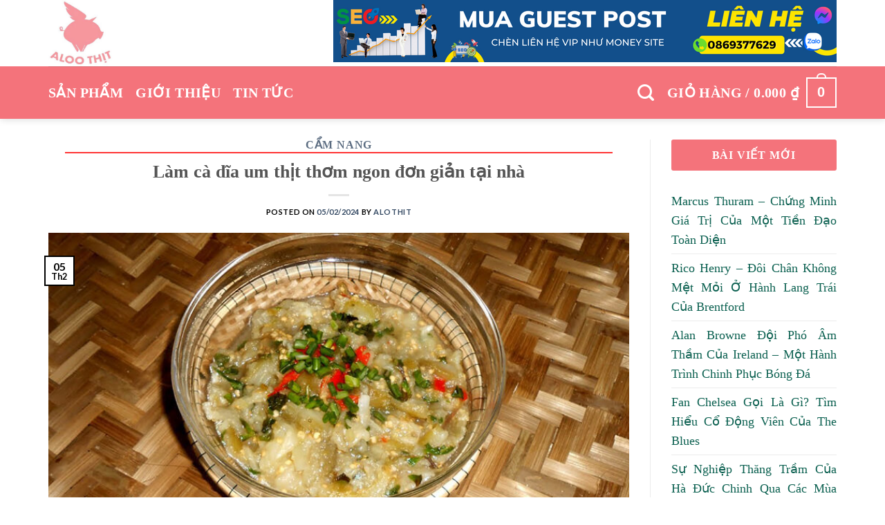

--- FILE ---
content_type: text/html; charset=UTF-8
request_url: https://alothit.vn/lam-ca-dia-um-thit-thom-ngon-don-gian-tai-nha/
body_size: 26706
content:

<!DOCTYPE html>
<html lang="vi" class="loading-site no-js">
<head>
	<meta charset="UTF-8" />
	<link rel="profile" href="http://gmpg.org/xfn/11" />
	<link rel="pingback" href="https://alothit.vn/xmlrpc.php" />

	<script>(function(html){html.className = html.className.replace(/\bno-js\b/,'js')})(document.documentElement);</script>
<meta name='robots' content='index, follow, max-image-preview:large, max-snippet:-1, max-video-preview:-1' />
<meta name="viewport" content="width=device-width, initial-scale=1" />
	<!-- This site is optimized with the Yoast SEO Premium plugin v23.0 (Yoast SEO v26.7) - https://yoast.com/wordpress/plugins/seo/ -->
	<title>Làm cà dĩa um thịt thơm ngon đơn giản tại nhà</title>
	<meta name="description" content="Cùng với những thông tin cung cấp qua bài viết Làm cà dĩa um thịt thơm ngon đơn giản tại nhà mong rằng sẽ giúp ích cho bạn trong cuộc sống." />
	<link rel="canonical" href="https://alothit.vn/lam-ca-dia-um-thit-thom-ngon-don-gian-tai-nha/" />
	<meta property="og:locale" content="vi_VN" />
	<meta property="og:type" content="article" />
	<meta property="og:title" content="Làm cà dĩa um thịt thơm ngon đơn giản tại nhà" />
	<meta property="og:description" content="Cùng với những thông tin cung cấp qua bài viết Làm cà dĩa um thịt thơm ngon đơn giản tại nhà mong rằng sẽ giúp ích cho bạn trong cuộc sống." />
	<meta property="og:url" content="https://alothit.vn/lam-ca-dia-um-thit-thom-ngon-don-gian-tai-nha/" />
	<meta property="og:site_name" content="Alo Thịt - Bán thịt heo (thịt lợn), thịt chó, thịt bò, thịt dê, thịt nai,.." />
	<meta property="article:published_time" content="2024-02-05T11:06:00+00:00" />
	<meta property="og:image" content="https://cdn.tgdd.vn/Files/2021/07/16/1368626/lam-ca-dia-um-thit-thom-ngon-don-gian-tai-nha-202301141047577941.jpeg" />
	<meta name="author" content="Alothit" />
	<meta name="twitter:card" content="summary_large_image" />
	<meta name="twitter:image" content="https://cdn.tgdd.vn/Files/2021/07/16/1368626/lam-ca-dia-um-thit-thom-ngon-don-gian-tai-nha-202301141047577941.jpeg" />
	<meta name="twitter:label1" content="Được viết bởi" />
	<meta name="twitter:data1" content="Alothit" />
	<meta name="twitter:label2" content="Ước tính thời gian đọc" />
	<meta name="twitter:data2" content="5 phút" />
	<script type="application/ld+json" class="yoast-schema-graph">{"@context":"https://schema.org","@graph":[{"@type":"Article","@id":"https://alothit.vn/lam-ca-dia-um-thit-thom-ngon-don-gian-tai-nha/#article","isPartOf":{"@id":"https://alothit.vn/lam-ca-dia-um-thit-thom-ngon-don-gian-tai-nha/"},"author":{"name":"Alothit","@id":"https://alothit.vn/#/schema/person/a52eedfef0d6a745938e64f7283d96d5"},"headline":"Làm cà dĩa um thịt thơm ngon đơn giản tại nhà","datePublished":"2024-02-05T11:06:00+00:00","mainEntityOfPage":{"@id":"https://alothit.vn/lam-ca-dia-um-thit-thom-ngon-don-gian-tai-nha/"},"wordCount":1094,"commentCount":0,"publisher":{"@id":"https://alothit.vn/#organization"},"image":{"@id":"https://alothit.vn/lam-ca-dia-um-thit-thom-ngon-don-gian-tai-nha/#primaryimage"},"thumbnailUrl":"https://cdn.tgdd.vn/Files/2021/07/16/1368626/lam-ca-dia-um-thit-thom-ngon-don-gian-tai-nha-202301141047577941.jpeg","articleSection":["Cẩm Nang"],"inLanguage":"vi","potentialAction":[{"@type":"CommentAction","name":"Comment","target":["https://alothit.vn/lam-ca-dia-um-thit-thom-ngon-don-gian-tai-nha/#respond"]}]},{"@type":"WebPage","@id":"https://alothit.vn/lam-ca-dia-um-thit-thom-ngon-don-gian-tai-nha/","url":"https://alothit.vn/lam-ca-dia-um-thit-thom-ngon-don-gian-tai-nha/","name":"Làm cà dĩa um thịt thơm ngon đơn giản tại nhà","isPartOf":{"@id":"https://alothit.vn/#website"},"primaryImageOfPage":{"@id":"https://alothit.vn/lam-ca-dia-um-thit-thom-ngon-don-gian-tai-nha/#primaryimage"},"image":{"@id":"https://alothit.vn/lam-ca-dia-um-thit-thom-ngon-don-gian-tai-nha/#primaryimage"},"thumbnailUrl":"https://cdn.tgdd.vn/Files/2021/07/16/1368626/lam-ca-dia-um-thit-thom-ngon-don-gian-tai-nha-202301141047577941.jpeg","datePublished":"2024-02-05T11:06:00+00:00","description":"Cùng với những thông tin cung cấp qua bài viết Làm cà dĩa um thịt thơm ngon đơn giản tại nhà mong rằng sẽ giúp ích cho bạn trong cuộc sống.","breadcrumb":{"@id":"https://alothit.vn/lam-ca-dia-um-thit-thom-ngon-don-gian-tai-nha/#breadcrumb"},"inLanguage":"vi","potentialAction":[{"@type":"ReadAction","target":["https://alothit.vn/lam-ca-dia-um-thit-thom-ngon-don-gian-tai-nha/"]}]},{"@type":"ImageObject","inLanguage":"vi","@id":"https://alothit.vn/lam-ca-dia-um-thit-thom-ngon-don-gian-tai-nha/#primaryimage","url":"https://cdn.tgdd.vn/Files/2021/07/16/1368626/lam-ca-dia-um-thit-thom-ngon-don-gian-tai-nha-202301141047577941.jpeg","contentUrl":"https://cdn.tgdd.vn/Files/2021/07/16/1368626/lam-ca-dia-um-thit-thom-ngon-don-gian-tai-nha-202301141047577941.jpeg","caption":"Làm cà dĩa um thịt thơm ngon đơn giản tại nhà"},{"@type":"BreadcrumbList","@id":"https://alothit.vn/lam-ca-dia-um-thit-thom-ngon-don-gian-tai-nha/#breadcrumb","itemListElement":[{"@type":"ListItem","position":1,"name":"Home","item":"https://alothit.vn/"},{"@type":"ListItem","position":2,"name":"Làm cà dĩa um thịt thơm ngon đơn giản tại nhà"}]},{"@type":"WebSite","@id":"https://alothit.vn/#website","url":"https://alothit.vn/","name":"Alo Thịt - Bán thịt heo (thịt lợn), thịt chó, thịt bò, thịt dê, thịt nai,..","description":"Alo Thịt - Bán thịt heo (thịt lợn), thịt chó, thịt bò, thịt dê, thịt nai,..","publisher":{"@id":"https://alothit.vn/#organization"},"potentialAction":[{"@type":"SearchAction","target":{"@type":"EntryPoint","urlTemplate":"https://alothit.vn/?s={search_term_string}"},"query-input":{"@type":"PropertyValueSpecification","valueRequired":true,"valueName":"search_term_string"}}],"inLanguage":"vi"},{"@type":"Organization","@id":"https://alothit.vn/#organization","name":"Alo Thịt","url":"https://alothit.vn/","logo":{"@type":"ImageObject","inLanguage":"vi","@id":"https://alothit.vn/#/schema/logo/image/","url":"https://alothit.vn/wp-content/uploads/2023/10/logo-alo-thit.jpg","contentUrl":"https://alothit.vn/wp-content/uploads/2023/10/logo-alo-thit.jpg","width":260,"height":268,"caption":"Alo Thịt"},"image":{"@id":"https://alothit.vn/#/schema/logo/image/"}},{"@type":"Person","@id":"https://alothit.vn/#/schema/person/a52eedfef0d6a745938e64f7283d96d5","name":"Alothit","image":{"@type":"ImageObject","inLanguage":"vi","@id":"https://alothit.vn/#/schema/person/image/","url":"https://secure.gravatar.com/avatar/d73dc8abb76b68d2edffe33ed6fb5df608347af0c8d30609a907d80fae8e87a9?s=96&d=mm&r=g","contentUrl":"https://secure.gravatar.com/avatar/d73dc8abb76b68d2edffe33ed6fb5df608347af0c8d30609a907d80fae8e87a9?s=96&d=mm&r=g","caption":"Alothit"}}]}</script>
	<!-- / Yoast SEO Premium plugin. -->


<link rel='dns-prefetch' href='//cdn.jsdelivr.net' />
<link rel='prefetch' href='https://alothit.vn/wp-content/themes/flatsome/assets/js/flatsome.js?ver=43f05e0ca79aa585a6aa' />
<link rel='prefetch' href='https://alothit.vn/wp-content/themes/flatsome/assets/js/chunk.slider.js?ver=3.17.7' />
<link rel='prefetch' href='https://alothit.vn/wp-content/themes/flatsome/assets/js/chunk.popups.js?ver=3.17.7' />
<link rel='prefetch' href='https://alothit.vn/wp-content/themes/flatsome/assets/js/chunk.tooltips.js?ver=3.17.7' />
<link rel='prefetch' href='https://alothit.vn/wp-content/themes/flatsome/assets/js/woocommerce.js?ver=1a392523165907adee6a' />
<link rel="alternate" type="application/rss+xml" title="Dòng thông tin Alo Thịt - Bán thịt heo (thịt lợn), thịt chó, thịt bò, thịt dê, thịt nai,.. &raquo;" href="https://alothit.vn/feed/" />
<link rel="alternate" type="application/rss+xml" title="Alo Thịt - Bán thịt heo (thịt lợn), thịt chó, thịt bò, thịt dê, thịt nai,.. &raquo; Dòng bình luận" href="https://alothit.vn/comments/feed/" />
<link rel="alternate" type="application/rss+xml" title="Alo Thịt - Bán thịt heo (thịt lợn), thịt chó, thịt bò, thịt dê, thịt nai,.. &raquo; Làm cà dĩa um thịt thơm ngon đơn giản tại nhà Dòng bình luận" href="https://alothit.vn/lam-ca-dia-um-thit-thom-ngon-don-gian-tai-nha/feed/" />
<link rel="alternate" title="oNhúng (JSON)" type="application/json+oembed" href="https://alothit.vn/wp-json/oembed/1.0/embed?url=https%3A%2F%2Falothit.vn%2Flam-ca-dia-um-thit-thom-ngon-don-gian-tai-nha%2F" />
<link rel="alternate" title="oNhúng (XML)" type="text/xml+oembed" href="https://alothit.vn/wp-json/oembed/1.0/embed?url=https%3A%2F%2Falothit.vn%2Flam-ca-dia-um-thit-thom-ngon-don-gian-tai-nha%2F&#038;format=xml" />
<style id='wp-img-auto-sizes-contain-inline-css' type='text/css'>
img:is([sizes=auto i],[sizes^="auto," i]){contain-intrinsic-size:3000px 1500px}
/*# sourceURL=wp-img-auto-sizes-contain-inline-css */
</style>
<style id='wp-emoji-styles-inline-css' type='text/css'>

	img.wp-smiley, img.emoji {
		display: inline !important;
		border: none !important;
		box-shadow: none !important;
		height: 1em !important;
		width: 1em !important;
		margin: 0 0.07em !important;
		vertical-align: -0.1em !important;
		background: none !important;
		padding: 0 !important;
	}
/*# sourceURL=wp-emoji-styles-inline-css */
</style>
<style id='wp-block-library-inline-css' type='text/css'>
:root{--wp-block-synced-color:#7a00df;--wp-block-synced-color--rgb:122,0,223;--wp-bound-block-color:var(--wp-block-synced-color);--wp-editor-canvas-background:#ddd;--wp-admin-theme-color:#007cba;--wp-admin-theme-color--rgb:0,124,186;--wp-admin-theme-color-darker-10:#006ba1;--wp-admin-theme-color-darker-10--rgb:0,107,160.5;--wp-admin-theme-color-darker-20:#005a87;--wp-admin-theme-color-darker-20--rgb:0,90,135;--wp-admin-border-width-focus:2px}@media (min-resolution:192dpi){:root{--wp-admin-border-width-focus:1.5px}}.wp-element-button{cursor:pointer}:root .has-very-light-gray-background-color{background-color:#eee}:root .has-very-dark-gray-background-color{background-color:#313131}:root .has-very-light-gray-color{color:#eee}:root .has-very-dark-gray-color{color:#313131}:root .has-vivid-green-cyan-to-vivid-cyan-blue-gradient-background{background:linear-gradient(135deg,#00d084,#0693e3)}:root .has-purple-crush-gradient-background{background:linear-gradient(135deg,#34e2e4,#4721fb 50%,#ab1dfe)}:root .has-hazy-dawn-gradient-background{background:linear-gradient(135deg,#faaca8,#dad0ec)}:root .has-subdued-olive-gradient-background{background:linear-gradient(135deg,#fafae1,#67a671)}:root .has-atomic-cream-gradient-background{background:linear-gradient(135deg,#fdd79a,#004a59)}:root .has-nightshade-gradient-background{background:linear-gradient(135deg,#330968,#31cdcf)}:root .has-midnight-gradient-background{background:linear-gradient(135deg,#020381,#2874fc)}:root{--wp--preset--font-size--normal:16px;--wp--preset--font-size--huge:42px}.has-regular-font-size{font-size:1em}.has-larger-font-size{font-size:2.625em}.has-normal-font-size{font-size:var(--wp--preset--font-size--normal)}.has-huge-font-size{font-size:var(--wp--preset--font-size--huge)}.has-text-align-center{text-align:center}.has-text-align-left{text-align:left}.has-text-align-right{text-align:right}.has-fit-text{white-space:nowrap!important}#end-resizable-editor-section{display:none}.aligncenter{clear:both}.items-justified-left{justify-content:flex-start}.items-justified-center{justify-content:center}.items-justified-right{justify-content:flex-end}.items-justified-space-between{justify-content:space-between}.screen-reader-text{border:0;clip-path:inset(50%);height:1px;margin:-1px;overflow:hidden;padding:0;position:absolute;width:1px;word-wrap:normal!important}.screen-reader-text:focus{background-color:#ddd;clip-path:none;color:#444;display:block;font-size:1em;height:auto;left:5px;line-height:normal;padding:15px 23px 14px;text-decoration:none;top:5px;width:auto;z-index:100000}html :where(.has-border-color){border-style:solid}html :where([style*=border-top-color]){border-top-style:solid}html :where([style*=border-right-color]){border-right-style:solid}html :where([style*=border-bottom-color]){border-bottom-style:solid}html :where([style*=border-left-color]){border-left-style:solid}html :where([style*=border-width]){border-style:solid}html :where([style*=border-top-width]){border-top-style:solid}html :where([style*=border-right-width]){border-right-style:solid}html :where([style*=border-bottom-width]){border-bottom-style:solid}html :where([style*=border-left-width]){border-left-style:solid}html :where(img[class*=wp-image-]){height:auto;max-width:100%}:where(figure){margin:0 0 1em}html :where(.is-position-sticky){--wp-admin--admin-bar--position-offset:var(--wp-admin--admin-bar--height,0px)}@media screen and (max-width:600px){html :where(.is-position-sticky){--wp-admin--admin-bar--position-offset:0px}}

/*# sourceURL=wp-block-library-inline-css */
</style><link rel='stylesheet' id='wc-blocks-style-css' href='https://alothit.vn/wp-content/plugins/woocommerce/assets/client/blocks/wc-blocks.css?ver=wc-10.4.3' type='text/css' media='all' />
<style id='global-styles-inline-css' type='text/css'>
:root{--wp--preset--aspect-ratio--square: 1;--wp--preset--aspect-ratio--4-3: 4/3;--wp--preset--aspect-ratio--3-4: 3/4;--wp--preset--aspect-ratio--3-2: 3/2;--wp--preset--aspect-ratio--2-3: 2/3;--wp--preset--aspect-ratio--16-9: 16/9;--wp--preset--aspect-ratio--9-16: 9/16;--wp--preset--color--black: #000000;--wp--preset--color--cyan-bluish-gray: #abb8c3;--wp--preset--color--white: #ffffff;--wp--preset--color--pale-pink: #f78da7;--wp--preset--color--vivid-red: #cf2e2e;--wp--preset--color--luminous-vivid-orange: #ff6900;--wp--preset--color--luminous-vivid-amber: #fcb900;--wp--preset--color--light-green-cyan: #7bdcb5;--wp--preset--color--vivid-green-cyan: #00d084;--wp--preset--color--pale-cyan-blue: #8ed1fc;--wp--preset--color--vivid-cyan-blue: #0693e3;--wp--preset--color--vivid-purple: #9b51e0;--wp--preset--gradient--vivid-cyan-blue-to-vivid-purple: linear-gradient(135deg,rgb(6,147,227) 0%,rgb(155,81,224) 100%);--wp--preset--gradient--light-green-cyan-to-vivid-green-cyan: linear-gradient(135deg,rgb(122,220,180) 0%,rgb(0,208,130) 100%);--wp--preset--gradient--luminous-vivid-amber-to-luminous-vivid-orange: linear-gradient(135deg,rgb(252,185,0) 0%,rgb(255,105,0) 100%);--wp--preset--gradient--luminous-vivid-orange-to-vivid-red: linear-gradient(135deg,rgb(255,105,0) 0%,rgb(207,46,46) 100%);--wp--preset--gradient--very-light-gray-to-cyan-bluish-gray: linear-gradient(135deg,rgb(238,238,238) 0%,rgb(169,184,195) 100%);--wp--preset--gradient--cool-to-warm-spectrum: linear-gradient(135deg,rgb(74,234,220) 0%,rgb(151,120,209) 20%,rgb(207,42,186) 40%,rgb(238,44,130) 60%,rgb(251,105,98) 80%,rgb(254,248,76) 100%);--wp--preset--gradient--blush-light-purple: linear-gradient(135deg,rgb(255,206,236) 0%,rgb(152,150,240) 100%);--wp--preset--gradient--blush-bordeaux: linear-gradient(135deg,rgb(254,205,165) 0%,rgb(254,45,45) 50%,rgb(107,0,62) 100%);--wp--preset--gradient--luminous-dusk: linear-gradient(135deg,rgb(255,203,112) 0%,rgb(199,81,192) 50%,rgb(65,88,208) 100%);--wp--preset--gradient--pale-ocean: linear-gradient(135deg,rgb(255,245,203) 0%,rgb(182,227,212) 50%,rgb(51,167,181) 100%);--wp--preset--gradient--electric-grass: linear-gradient(135deg,rgb(202,248,128) 0%,rgb(113,206,126) 100%);--wp--preset--gradient--midnight: linear-gradient(135deg,rgb(2,3,129) 0%,rgb(40,116,252) 100%);--wp--preset--font-size--small: 13px;--wp--preset--font-size--medium: 20px;--wp--preset--font-size--large: 36px;--wp--preset--font-size--x-large: 42px;--wp--preset--spacing--20: 0.44rem;--wp--preset--spacing--30: 0.67rem;--wp--preset--spacing--40: 1rem;--wp--preset--spacing--50: 1.5rem;--wp--preset--spacing--60: 2.25rem;--wp--preset--spacing--70: 3.38rem;--wp--preset--spacing--80: 5.06rem;--wp--preset--shadow--natural: 6px 6px 9px rgba(0, 0, 0, 0.2);--wp--preset--shadow--deep: 12px 12px 50px rgba(0, 0, 0, 0.4);--wp--preset--shadow--sharp: 6px 6px 0px rgba(0, 0, 0, 0.2);--wp--preset--shadow--outlined: 6px 6px 0px -3px rgb(255, 255, 255), 6px 6px rgb(0, 0, 0);--wp--preset--shadow--crisp: 6px 6px 0px rgb(0, 0, 0);}:where(.is-layout-flex){gap: 0.5em;}:where(.is-layout-grid){gap: 0.5em;}body .is-layout-flex{display: flex;}.is-layout-flex{flex-wrap: wrap;align-items: center;}.is-layout-flex > :is(*, div){margin: 0;}body .is-layout-grid{display: grid;}.is-layout-grid > :is(*, div){margin: 0;}:where(.wp-block-columns.is-layout-flex){gap: 2em;}:where(.wp-block-columns.is-layout-grid){gap: 2em;}:where(.wp-block-post-template.is-layout-flex){gap: 1.25em;}:where(.wp-block-post-template.is-layout-grid){gap: 1.25em;}.has-black-color{color: var(--wp--preset--color--black) !important;}.has-cyan-bluish-gray-color{color: var(--wp--preset--color--cyan-bluish-gray) !important;}.has-white-color{color: var(--wp--preset--color--white) !important;}.has-pale-pink-color{color: var(--wp--preset--color--pale-pink) !important;}.has-vivid-red-color{color: var(--wp--preset--color--vivid-red) !important;}.has-luminous-vivid-orange-color{color: var(--wp--preset--color--luminous-vivid-orange) !important;}.has-luminous-vivid-amber-color{color: var(--wp--preset--color--luminous-vivid-amber) !important;}.has-light-green-cyan-color{color: var(--wp--preset--color--light-green-cyan) !important;}.has-vivid-green-cyan-color{color: var(--wp--preset--color--vivid-green-cyan) !important;}.has-pale-cyan-blue-color{color: var(--wp--preset--color--pale-cyan-blue) !important;}.has-vivid-cyan-blue-color{color: var(--wp--preset--color--vivid-cyan-blue) !important;}.has-vivid-purple-color{color: var(--wp--preset--color--vivid-purple) !important;}.has-black-background-color{background-color: var(--wp--preset--color--black) !important;}.has-cyan-bluish-gray-background-color{background-color: var(--wp--preset--color--cyan-bluish-gray) !important;}.has-white-background-color{background-color: var(--wp--preset--color--white) !important;}.has-pale-pink-background-color{background-color: var(--wp--preset--color--pale-pink) !important;}.has-vivid-red-background-color{background-color: var(--wp--preset--color--vivid-red) !important;}.has-luminous-vivid-orange-background-color{background-color: var(--wp--preset--color--luminous-vivid-orange) !important;}.has-luminous-vivid-amber-background-color{background-color: var(--wp--preset--color--luminous-vivid-amber) !important;}.has-light-green-cyan-background-color{background-color: var(--wp--preset--color--light-green-cyan) !important;}.has-vivid-green-cyan-background-color{background-color: var(--wp--preset--color--vivid-green-cyan) !important;}.has-pale-cyan-blue-background-color{background-color: var(--wp--preset--color--pale-cyan-blue) !important;}.has-vivid-cyan-blue-background-color{background-color: var(--wp--preset--color--vivid-cyan-blue) !important;}.has-vivid-purple-background-color{background-color: var(--wp--preset--color--vivid-purple) !important;}.has-black-border-color{border-color: var(--wp--preset--color--black) !important;}.has-cyan-bluish-gray-border-color{border-color: var(--wp--preset--color--cyan-bluish-gray) !important;}.has-white-border-color{border-color: var(--wp--preset--color--white) !important;}.has-pale-pink-border-color{border-color: var(--wp--preset--color--pale-pink) !important;}.has-vivid-red-border-color{border-color: var(--wp--preset--color--vivid-red) !important;}.has-luminous-vivid-orange-border-color{border-color: var(--wp--preset--color--luminous-vivid-orange) !important;}.has-luminous-vivid-amber-border-color{border-color: var(--wp--preset--color--luminous-vivid-amber) !important;}.has-light-green-cyan-border-color{border-color: var(--wp--preset--color--light-green-cyan) !important;}.has-vivid-green-cyan-border-color{border-color: var(--wp--preset--color--vivid-green-cyan) !important;}.has-pale-cyan-blue-border-color{border-color: var(--wp--preset--color--pale-cyan-blue) !important;}.has-vivid-cyan-blue-border-color{border-color: var(--wp--preset--color--vivid-cyan-blue) !important;}.has-vivid-purple-border-color{border-color: var(--wp--preset--color--vivid-purple) !important;}.has-vivid-cyan-blue-to-vivid-purple-gradient-background{background: var(--wp--preset--gradient--vivid-cyan-blue-to-vivid-purple) !important;}.has-light-green-cyan-to-vivid-green-cyan-gradient-background{background: var(--wp--preset--gradient--light-green-cyan-to-vivid-green-cyan) !important;}.has-luminous-vivid-amber-to-luminous-vivid-orange-gradient-background{background: var(--wp--preset--gradient--luminous-vivid-amber-to-luminous-vivid-orange) !important;}.has-luminous-vivid-orange-to-vivid-red-gradient-background{background: var(--wp--preset--gradient--luminous-vivid-orange-to-vivid-red) !important;}.has-very-light-gray-to-cyan-bluish-gray-gradient-background{background: var(--wp--preset--gradient--very-light-gray-to-cyan-bluish-gray) !important;}.has-cool-to-warm-spectrum-gradient-background{background: var(--wp--preset--gradient--cool-to-warm-spectrum) !important;}.has-blush-light-purple-gradient-background{background: var(--wp--preset--gradient--blush-light-purple) !important;}.has-blush-bordeaux-gradient-background{background: var(--wp--preset--gradient--blush-bordeaux) !important;}.has-luminous-dusk-gradient-background{background: var(--wp--preset--gradient--luminous-dusk) !important;}.has-pale-ocean-gradient-background{background: var(--wp--preset--gradient--pale-ocean) !important;}.has-electric-grass-gradient-background{background: var(--wp--preset--gradient--electric-grass) !important;}.has-midnight-gradient-background{background: var(--wp--preset--gradient--midnight) !important;}.has-small-font-size{font-size: var(--wp--preset--font-size--small) !important;}.has-medium-font-size{font-size: var(--wp--preset--font-size--medium) !important;}.has-large-font-size{font-size: var(--wp--preset--font-size--large) !important;}.has-x-large-font-size{font-size: var(--wp--preset--font-size--x-large) !important;}
/*# sourceURL=global-styles-inline-css */
</style>

<style id='classic-theme-styles-inline-css' type='text/css'>
/*! This file is auto-generated */
.wp-block-button__link{color:#fff;background-color:#32373c;border-radius:9999px;box-shadow:none;text-decoration:none;padding:calc(.667em + 2px) calc(1.333em + 2px);font-size:1.125em}.wp-block-file__button{background:#32373c;color:#fff;text-decoration:none}
/*# sourceURL=/wp-includes/css/classic-themes.min.css */
</style>
<link rel='stylesheet' id='nguyenlan-hotro-css' href='https://alothit.vn/wp-content/plugins/hotro/css/nguyenlan-hotro.css?ver=1.0.0' type='text/css' media='all' />
<style id='woocommerce-inline-inline-css' type='text/css'>
.woocommerce form .form-row .required { visibility: visible; }
/*# sourceURL=woocommerce-inline-inline-css */
</style>
<link rel='stylesheet' id='ez-toc-css' href='https://alothit.vn/wp-content/plugins/easy-table-of-contents/assets/css/screen.min.css?ver=2.0.47.1' type='text/css' media='all' />
<style id='ez-toc-inline-css' type='text/css'>
div#ez-toc-container p.ez-toc-title {font-size: 120%;}div#ez-toc-container p.ez-toc-title {font-weight: 500;}div#ez-toc-container ul li {font-size: 95%;}div#ez-toc-container nav ul ul li ul li {font-size: 90%!important;}div#ez-toc-container {width: 100%;}
.ez-toc-container-direction {direction: ltr;}.ez-toc-counter ul{counter-reset: item;}.ez-toc-counter nav ul li a::before {content: counters(item, ".", decimal) ". ";display: inline-block;counter-increment: item;flex-grow: 0;flex-shrink: 0;margin-right: .2em; float: left;}.ez-toc-widget-direction {direction: ltr;}.ez-toc-widget-container ul{counter-reset: item;}.ez-toc-widget-container nav ul li a::before {content: counters(item, ".", decimal) ". ";display: inline-block;counter-increment: item;flex-grow: 0;flex-shrink: 0;margin-right: .2em; float: left;}
/*# sourceURL=ez-toc-inline-css */
</style>
<link rel='stylesheet' id='flatsome-main-css' href='https://alothit.vn/wp-content/themes/flatsome/assets/css/flatsome.css?ver=3.17.7' type='text/css' media='all' />
<style id='flatsome-main-inline-css' type='text/css'>
@font-face {
				font-family: "fl-icons";
				font-display: block;
				src: url(https://alothit.vn/wp-content/themes/flatsome/assets/css/icons/fl-icons.eot?v=3.17.7);
				src:
					url(https://alothit.vn/wp-content/themes/flatsome/assets/css/icons/fl-icons.eot#iefix?v=3.17.7) format("embedded-opentype"),
					url(https://alothit.vn/wp-content/themes/flatsome/assets/css/icons/fl-icons.woff2?v=3.17.7) format("woff2"),
					url(https://alothit.vn/wp-content/themes/flatsome/assets/css/icons/fl-icons.ttf?v=3.17.7) format("truetype"),
					url(https://alothit.vn/wp-content/themes/flatsome/assets/css/icons/fl-icons.woff?v=3.17.7) format("woff"),
					url(https://alothit.vn/wp-content/themes/flatsome/assets/css/icons/fl-icons.svg?v=3.17.7#fl-icons) format("svg");
			}
/*# sourceURL=flatsome-main-inline-css */
</style>
<link rel='stylesheet' id='flatsome-shop-css' href='https://alothit.vn/wp-content/themes/flatsome/assets/css/flatsome-shop.css?ver=3.17.7' type='text/css' media='all' />
<link rel='stylesheet' id='flatsome-style-css' href='https://alothit.vn/wp-content/themes/flatsome-child/style.css?ver=3.0' type='text/css' media='all' />
<script type="text/javascript" src="https://alothit.vn/wp-includes/js/jquery/jquery.min.js?ver=3.7.1" id="jquery-core-js"></script>
<script type="text/javascript" src="https://alothit.vn/wp-includes/js/jquery/jquery-migrate.min.js?ver=3.4.1" id="jquery-migrate-js"></script>
<script type="text/javascript" src="https://alothit.vn/wp-content/plugins/woocommerce/assets/js/jquery-blockui/jquery.blockUI.min.js?ver=2.7.0-wc.10.4.3" id="wc-jquery-blockui-js" data-wp-strategy="defer"></script>
<script type="text/javascript" id="wc-add-to-cart-js-extra">
/* <![CDATA[ */
var wc_add_to_cart_params = {"ajax_url":"/wp-admin/admin-ajax.php","wc_ajax_url":"/?wc-ajax=%%endpoint%%","i18n_view_cart":"Xem gi\u1ecf h\u00e0ng","cart_url":"https://alothit.vn","is_cart":"","cart_redirect_after_add":"no"};
//# sourceURL=wc-add-to-cart-js-extra
/* ]]> */
</script>
<script type="text/javascript" src="https://alothit.vn/wp-content/plugins/woocommerce/assets/js/frontend/add-to-cart.min.js?ver=10.4.3" id="wc-add-to-cart-js" defer="defer" data-wp-strategy="defer"></script>
<script type="text/javascript" src="https://alothit.vn/wp-content/plugins/woocommerce/assets/js/js-cookie/js.cookie.min.js?ver=2.1.4-wc.10.4.3" id="wc-js-cookie-js" data-wp-strategy="defer"></script>
<script type="text/javascript" id="ez-toc-scroll-scriptjs-js-after">
/* <![CDATA[ */
jQuery(document).ready(function(){document.querySelectorAll(".ez-toc-section").forEach(t=>{t.setAttribute("ez-toc-data-id","#"+decodeURI(t.getAttribute("id")))}),jQuery("a.ez-toc-link").click(function(){let t=jQuery(this).attr("href"),e=jQuery("#wpadminbar"),i=0;30>30&&(i=30),e.length&&(i+=e.height()),jQuery('[ez-toc-data-id="'+decodeURI(t)+'"]').length>0&&(i=jQuery('[ez-toc-data-id="'+decodeURI(t)+'"]').offset().top-i),jQuery("html, body").animate({scrollTop:i},500)})});
//# sourceURL=ez-toc-scroll-scriptjs-js-after
/* ]]> */
</script>
<link rel="https://api.w.org/" href="https://alothit.vn/wp-json/" /><link rel="alternate" title="JSON" type="application/json" href="https://alothit.vn/wp-json/wp/v2/posts/2121" /><link rel="EditURI" type="application/rsd+xml" title="RSD" href="https://alothit.vn/xmlrpc.php?rsd" />
<meta name="generator" content="WordPress 6.9" />
<meta name="generator" content="WooCommerce 10.4.3" />
<link rel='shortlink' href='https://alothit.vn/?p=2121' />
<meta name="google-site-verification" content="SlIWWqnPeqku2dMtynS96mvQ74V074Q98M-3NanSZos" />
<!-- Google tag (gtag.js) -->
<script async src="https://www.googletagmanager.com/gtag/js?id=G-2CSD37758R"></script>
<script>
  window.dataLayer = window.dataLayer || [];
  function gtag(){dataLayer.push(arguments);}
  gtag('js', new Date());

  gtag('config', 'G-2CSD37758R');
</script><style>.bg{opacity: 0; transition: opacity 1s; -webkit-transition: opacity 1s;} .bg-loaded{opacity: 1;}</style>	<noscript><style>.woocommerce-product-gallery{ opacity: 1 !important; }</style></noscript>
	<link rel="icon" href="https://alothit.vn/wp-content/uploads/2023/10/cropped-favicon-alo-thit-32x32.jpg" sizes="32x32" />
<link rel="icon" href="https://alothit.vn/wp-content/uploads/2023/10/cropped-favicon-alo-thit-192x192.jpg" sizes="192x192" />
<link rel="apple-touch-icon" href="https://alothit.vn/wp-content/uploads/2023/10/cropped-favicon-alo-thit-180x180.jpg" />
<meta name="msapplication-TileImage" content="https://alothit.vn/wp-content/uploads/2023/10/cropped-favicon-alo-thit-270x270.jpg" />
<style id="custom-css" type="text/css">:root {--primary-color: #000000;}.container-width, .full-width .ubermenu-nav, .container, .row{max-width: 1170px}.row.row-collapse{max-width: 1140px}.row.row-small{max-width: 1162.5px}.row.row-large{max-width: 1200px}.header-main{height: 96px}#logo img{max-height: 96px}#logo{width:200px;}.header-bottom{min-height: 55px}.header-top{min-height: 30px}.transparent .header-main{height: 90px}.transparent #logo img{max-height: 90px}.has-transparent + .page-title:first-of-type,.has-transparent + #main > .page-title,.has-transparent + #main > div > .page-title,.has-transparent + #main .page-header-wrapper:first-of-type .page-title{padding-top: 140px;}.header.show-on-scroll,.stuck .header-main{height:70px!important}.stuck #logo img{max-height: 70px!important}.header-bottom {background-color: #f4737b}.header-main .nav > li > a{line-height: 16px }.stuck .header-main .nav > li > a{line-height: 50px }.header-bottom-nav > li > a{line-height: 16px }@media (max-width: 549px) {.header-main{height: 70px}#logo img{max-height: 70px}}.nav-dropdown{font-size:100%}/* Color */.accordion-title.active, .has-icon-bg .icon .icon-inner,.logo a, .primary.is-underline, .primary.is-link, .badge-outline .badge-inner, .nav-outline > li.active> a,.nav-outline >li.active > a, .cart-icon strong,[data-color='primary'], .is-outline.primary{color: #000000;}/* Color !important */[data-text-color="primary"]{color: #000000!important;}/* Background Color */[data-text-bg="primary"]{background-color: #000000;}/* Background */.scroll-to-bullets a,.featured-title, .label-new.menu-item > a:after, .nav-pagination > li > .current,.nav-pagination > li > span:hover,.nav-pagination > li > a:hover,.has-hover:hover .badge-outline .badge-inner,button[type="submit"], .button.wc-forward:not(.checkout):not(.checkout-button), .button.submit-button, .button.primary:not(.is-outline),.featured-table .title,.is-outline:hover, .has-icon:hover .icon-label,.nav-dropdown-bold .nav-column li > a:hover, .nav-dropdown.nav-dropdown-bold > li > a:hover, .nav-dropdown-bold.dark .nav-column li > a:hover, .nav-dropdown.nav-dropdown-bold.dark > li > a:hover, .header-vertical-menu__opener ,.is-outline:hover, .tagcloud a:hover,.grid-tools a, input[type='submit']:not(.is-form), .box-badge:hover .box-text, input.button.alt,.nav-box > li > a:hover,.nav-box > li.active > a,.nav-pills > li.active > a ,.current-dropdown .cart-icon strong, .cart-icon:hover strong, .nav-line-bottom > li > a:before, .nav-line-grow > li > a:before, .nav-line > li > a:before,.banner, .header-top, .slider-nav-circle .flickity-prev-next-button:hover svg, .slider-nav-circle .flickity-prev-next-button:hover .arrow, .primary.is-outline:hover, .button.primary:not(.is-outline), input[type='submit'].primary, input[type='submit'].primary, input[type='reset'].button, input[type='button'].primary, .badge-inner{background-color: #000000;}/* Border */.nav-vertical.nav-tabs > li.active > a,.scroll-to-bullets a.active,.nav-pagination > li > .current,.nav-pagination > li > span:hover,.nav-pagination > li > a:hover,.has-hover:hover .badge-outline .badge-inner,.accordion-title.active,.featured-table,.is-outline:hover, .tagcloud a:hover,blockquote, .has-border, .cart-icon strong:after,.cart-icon strong,.blockUI:before, .processing:before,.loading-spin, .slider-nav-circle .flickity-prev-next-button:hover svg, .slider-nav-circle .flickity-prev-next-button:hover .arrow, .primary.is-outline:hover{border-color: #000000}.nav-tabs > li.active > a{border-top-color: #000000}.widget_shopping_cart_content .blockUI.blockOverlay:before { border-left-color: #000000 }.woocommerce-checkout-review-order .blockUI.blockOverlay:before { border-left-color: #000000 }/* Fill */.slider .flickity-prev-next-button:hover svg,.slider .flickity-prev-next-button:hover .arrow{fill: #000000;}/* Focus */.primary:focus-visible, .submit-button:focus-visible, button[type="submit"]:focus-visible { outline-color: #000000!important; }body{color: #000000}body{font-family: Lato, sans-serif;}body {font-weight: 400;font-style: normal;}.nav > li > a {font-family: Lato, sans-serif;}.mobile-sidebar-levels-2 .nav > li > ul > li > a {font-family: Lato, sans-serif;}.nav > li > a,.mobile-sidebar-levels-2 .nav > li > ul > li > a {font-weight: 700;font-style: normal;}h1,h2,h3,h4,h5,h6,.heading-font, .off-canvas-center .nav-sidebar.nav-vertical > li > a{font-family: Lato, sans-serif;}h1,h2,h3,h4,h5,h6,.heading-font,.banner h1,.banner h2 {font-weight: 700;font-style: normal;}.alt-font{font-family: "Dancing Script", sans-serif;}.alt-font {font-weight: 400!important;font-style: normal!important;}.header:not(.transparent) .header-bottom-nav.nav > li > a{color: #ffffff;}@media screen and (min-width: 550px){.products .box-vertical .box-image{min-width: 247px!important;width: 247px!important;}}.absolute-footer, html{background-color: #ffffff}.nav-vertical-fly-out > li + li {border-top-width: 1px; border-top-style: solid;}.label-new.menu-item > a:after{content:"New";}.label-hot.menu-item > a:after{content:"Hot";}.label-sale.menu-item > a:after{content:"Sale";}.label-popular.menu-item > a:after{content:"Popular";}</style>		<style type="text/css" id="wp-custom-css">
			.entry-content table{
	display: block;
  overflow-x: auto;
  width: 100% !important;
	border-collapse: collapse;
}
td:first-child, th:first-child {
    padding-left: 5px;
}
footer.entry-meta {
    display: none;
}
.entry-content p:has(img) {
    text-align: center;
}
.entry-content .wp-caption {
    margin: 0 auto;
}
.entry-content p{
	text-align: justify;
  font-family: Arial;
  font-size: 17px;
}
}
.entry-title {
	  text-align: justify;
}
.single .block_thumb_slide_show {
    width: 100% !important;
	  padding-bottom: 0 !important;
}
.entry-content {
    padding-bottom: 1.5em;
    padding-top: 1.5em;
    text-align: justify;
}

.widget>ul>li>a {
	  font-family: Cambria!important;
    color: #0b6050;
    font-size: 18px!important;
    font-weight: 500!important;
    text-align: justify;
}
blockquote {
    font-family: Cambria!important;
    font-size: 15px;
    width: 100%;
    line-height: 1.45;
    position: relative;
    color: #383838;
    background:#ececec;
	  border-radius: 6px;
	  box-shadow: 1px 1px 1px #ccc;
	  margin-top: 5px;
	  padding-left: 25px;
    padding-top: 10px;
    padding-bottom: 1px;
    padding-right: 25px;
}
 
blockquote:before {
    display: block;
    content: "\201C";
    font-size: 60px;
    position: absolute;
    left: 1px;
    top: -20px;
    color: #7a7a7a;
}
.nav > li > a, .mobile-sidebar-levels-2 .nav > li > ul > li > a {
    font-family: Cambria!important;
	  font-size: 20px!important;
    font-weight: 700;
}
h1.entry-title{
    font-family: Cambria!important;
    font-size: 26px!important;
    font-weight: 700;
    width: 100%;    
}
h2{
    font-family: Cambria!important;
    font-size: 24px!important;
    color: #fff!important;
    line-height: 1;
    font-weight: 700;
    width: 100%;
    border-left: 15px solid #c34a03;
    background: #F4737B;
    padding: 8px 8px 10px 8px;
    margin-bottom: 12px;
    border-radius: 3px;
}
h3 {
    font-family: Cambria!important;
    font-size: 22px!important;
    font-weight: 700;
    padding-bottom: 0.1rem;
    border-bottom: 2px solid rgb(255 0 0 );
    margin-bottom: 10px;
}
h4 {
    font-family: Cambria!important;
    font-size: 20px!important;
    font-weight: 700;
    padding-bottom: 0.1rem;
    border-bottom: 2px solid rgb(255 0 0 );
    margin-bottom: 10px;
}
h5 {
    font-family: Cambria!important;
    font-size: 18px!important;
    font-weight: 700;
    padding-bottom: 0.1rem;
    border-bottom: 2px solid rgb(255 0 0 );
    margin-bottom: 10px;
}
.section-title span {
   color: #fff!important;
}
h6 {
    font-family: Cambria!important;
    font-size: 16px!important;
    font-weight: 700;
    padding-bottom: 0.1rem;
    border-bottom: 2px solid rgb(255 0 0 );
    margin-bottom: 10px;
}
.section-title span {
   color: #fff!important;
}
h7 {
     font-family: Cambria!important;
    font-size: 20px!important;
    color: #fff!important;
    line-height: 1;
    font-weight: 700;
    width: 100%;
    border-left: 15px solid #c34a03;
    background: #0F60B3;
    padding: 8px 8px 10px 8px;
    margin-bottom: 12px!important;
    border-radius: 3px;
}
div.textwidget {
     font-family: Cambria!important;
}
.section-title span {
   color: #fff!important;
}
.section-title {
	font-family: Cambria!important;
	border-left: 15px solid #c34a03;
    background: #F4737B;
    padding: 8px 8px 10px 8px;
    margin-bottom: 12px;
    border-radius: 3px;
}

b, strong {
    font-weight: inherit;
    font-weight: 700;
}
.wp-caption .wp-caption-text {
    font-style: inherit;
    font-family: sans-serif;
    border-bottom-left-radius: 15px;
    border-bottom-right-radius: 15px;
}
.widget>ul>li{
		font-family: sans-serif;
    font-size: 16px;
}

span.widget-title {
	  font-family: Cambria!important;
    font-size: 1em;
    font-weight: 600!important;
    background-color: #F4737B;
    display: block;
    text-align: center;
    color: white;
    font-family: sans-serif;
    font-weight: 400;
    line-height: 1.6;
    font-size: 16px;
    padding: 10px;
    margin-bottom: 24px;
	  border-radius: 3px;
}

.widget .is-divider{
		display:none;
}
		</style>
		<style id="kirki-inline-styles">/* latin-ext */
@font-face {
  font-family: 'Lato';
  font-style: normal;
  font-weight: 400;
  font-display: swap;
  src: url(https://alothit.vn/wp-content/fonts/lato/font) format('woff');
  unicode-range: U+0100-02BA, U+02BD-02C5, U+02C7-02CC, U+02CE-02D7, U+02DD-02FF, U+0304, U+0308, U+0329, U+1D00-1DBF, U+1E00-1E9F, U+1EF2-1EFF, U+2020, U+20A0-20AB, U+20AD-20C0, U+2113, U+2C60-2C7F, U+A720-A7FF;
}
/* latin */
@font-face {
  font-family: 'Lato';
  font-style: normal;
  font-weight: 400;
  font-display: swap;
  src: url(https://alothit.vn/wp-content/fonts/lato/font) format('woff');
  unicode-range: U+0000-00FF, U+0131, U+0152-0153, U+02BB-02BC, U+02C6, U+02DA, U+02DC, U+0304, U+0308, U+0329, U+2000-206F, U+20AC, U+2122, U+2191, U+2193, U+2212, U+2215, U+FEFF, U+FFFD;
}
/* latin-ext */
@font-face {
  font-family: 'Lato';
  font-style: normal;
  font-weight: 700;
  font-display: swap;
  src: url(https://alothit.vn/wp-content/fonts/lato/font) format('woff');
  unicode-range: U+0100-02BA, U+02BD-02C5, U+02C7-02CC, U+02CE-02D7, U+02DD-02FF, U+0304, U+0308, U+0329, U+1D00-1DBF, U+1E00-1E9F, U+1EF2-1EFF, U+2020, U+20A0-20AB, U+20AD-20C0, U+2113, U+2C60-2C7F, U+A720-A7FF;
}
/* latin */
@font-face {
  font-family: 'Lato';
  font-style: normal;
  font-weight: 700;
  font-display: swap;
  src: url(https://alothit.vn/wp-content/fonts/lato/font) format('woff');
  unicode-range: U+0000-00FF, U+0131, U+0152-0153, U+02BB-02BC, U+02C6, U+02DA, U+02DC, U+0304, U+0308, U+0329, U+2000-206F, U+20AC, U+2122, U+2191, U+2193, U+2212, U+2215, U+FEFF, U+FFFD;
}/* vietnamese */
@font-face {
  font-family: 'Dancing Script';
  font-style: normal;
  font-weight: 400;
  font-display: swap;
  src: url(https://alothit.vn/wp-content/fonts/dancing-script/font) format('woff');
  unicode-range: U+0102-0103, U+0110-0111, U+0128-0129, U+0168-0169, U+01A0-01A1, U+01AF-01B0, U+0300-0301, U+0303-0304, U+0308-0309, U+0323, U+0329, U+1EA0-1EF9, U+20AB;
}
/* latin-ext */
@font-face {
  font-family: 'Dancing Script';
  font-style: normal;
  font-weight: 400;
  font-display: swap;
  src: url(https://alothit.vn/wp-content/fonts/dancing-script/font) format('woff');
  unicode-range: U+0100-02BA, U+02BD-02C5, U+02C7-02CC, U+02CE-02D7, U+02DD-02FF, U+0304, U+0308, U+0329, U+1D00-1DBF, U+1E00-1E9F, U+1EF2-1EFF, U+2020, U+20A0-20AB, U+20AD-20C0, U+2113, U+2C60-2C7F, U+A720-A7FF;
}
/* latin */
@font-face {
  font-family: 'Dancing Script';
  font-style: normal;
  font-weight: 400;
  font-display: swap;
  src: url(https://alothit.vn/wp-content/fonts/dancing-script/font) format('woff');
  unicode-range: U+0000-00FF, U+0131, U+0152-0153, U+02BB-02BC, U+02C6, U+02DA, U+02DC, U+0304, U+0308, U+0329, U+2000-206F, U+20AC, U+2122, U+2191, U+2193, U+2212, U+2215, U+FEFF, U+FFFD;
}</style><link rel='stylesheet' id='fifu-woo-css' href='https://alothit.vn/wp-content/plugins/featured-image-from-url/includes/html/css/woo.css?ver=4.5.0' type='text/css' media='all' />
<style id='fifu-woo-inline-css' type='text/css'>
img.zoomImg {display:inline !important}
/*# sourceURL=fifu-woo-inline-css */
</style>
</head>

<body class="wp-singular post-template-default single single-post postid-2121 single-format-standard wp-theme-flatsome wp-child-theme-flatsome-child theme-flatsome woocommerce-no-js header-shadow lightbox nav-dropdown-has-arrow nav-dropdown-has-shadow nav-dropdown-has-border">


<a class="skip-link screen-reader-text" href="#main">Skip to content</a>

<div id="wrapper">

	
	<header id="header" class="header has-sticky sticky-jump">
		<div class="header-wrapper">
			<div id="masthead" class="header-main hide-for-sticky has-sticky-logo">
      <div class="header-inner flex-row container logo-left medium-logo-center" role="navigation">

          <!-- Logo -->
          <div id="logo" class="flex-col logo">
            
<!-- Header logo -->
<a href="https://alothit.vn/" title="Alo Thịt &#8211; Bán thịt heo (thịt lợn), thịt chó, thịt bò, thịt dê, thịt nai,.. - Alo Thịt &#8211; Bán thịt heo (thịt lợn), thịt chó, thịt bò, thịt dê, thịt nai,.." rel="home">
		<img width="709" height="709" src="https://alothit.vn/wp-content/uploads/2023/10/58988f88e824cd8464229aa5171998b1.jpg" class="header-logo-sticky" alt="Alo Thịt &#8211; Bán thịt heo (thịt lợn), thịt chó, thịt bò, thịt dê, thịt nai,.."/><img width="260" height="268" src="https://alothit.vn/wp-content/uploads/2023/10/logo-alo-thit.jpg" class="header_logo header-logo" alt="Alo Thịt &#8211; Bán thịt heo (thịt lợn), thịt chó, thịt bò, thịt dê, thịt nai,.."/><img  width="260" height="268" src="https://alothit.vn/wp-content/uploads/2023/10/logo-alo-thit.jpg" class="header-logo-dark" alt="Alo Thịt &#8211; Bán thịt heo (thịt lợn), thịt chó, thịt bò, thịt dê, thịt nai,.."/></a>
          </div>

          <!-- Mobile Left Elements -->
          <div class="flex-col show-for-medium flex-left">
            <ul class="mobile-nav nav nav-left ">
              <li class="nav-icon has-icon">
  		<a href="#" data-open="#main-menu" data-pos="left" data-bg="main-menu-overlay" data-color="" class="is-small" aria-label="Menu" aria-controls="main-menu" aria-expanded="false">

		  <i class="icon-menu" ></i>
		  		</a>
	</li>
            </ul>
          </div>

          <!-- Left Elements -->
          <div class="flex-col hide-for-medium flex-left
            flex-grow">
            <ul class="header-nav header-nav-main nav nav-left  nav-uppercase" >
                          </ul>
          </div>

          <!-- Right Elements -->
          <div class="flex-col hide-for-medium flex-right">
            <ul class="header-nav header-nav-main nav nav-right  nav-uppercase">
              <li class="header-block"><div class="header-block-block-1"><div class="row"  id="row-1264278605">


	<div id="col-1837528741" class="col small-12 large-12"  >
				<div class="col-inner"  >
			
			

	<div class="img has-hover x md-x lg-x y md-y lg-y" id="image_1993214217">
								<div class="img-inner dark" >
			<img width="728" height="90" src="https://alothit.vn/wp-content/uploads/2023/10/Baner-Phai-Menu-1.png" class="attachment-large size-large" alt="" decoding="async" fetchpriority="high" srcset="https://alothit.vn/wp-content/uploads/2023/10/Baner-Phai-Menu-1.png 728w, https://alothit.vn/wp-content/uploads/2023/10/Baner-Phai-Menu-1-510x63.png 510w" sizes="(max-width: 728px) 100vw, 728px" />						
					</div>
								
<style>
#image_1993214217 {
  width: 100%;
}
</style>
	</div>
	


		</div>
					</div>

	

</div></div></li>            </ul>
          </div>

          <!-- Mobile Right Elements -->
          <div class="flex-col show-for-medium flex-right">
            <ul class="mobile-nav nav nav-right ">
              <li class="cart-item has-icon">

      <a href="https://alothit.vn" class="header-cart-link off-canvas-toggle nav-top-link is-small" data-open="#cart-popup" data-class="off-canvas-cart" title="Giỏ hàng" data-pos="right">
  
    <span class="cart-icon image-icon">
    <strong>0</strong>
  </span>
  </a>


  <!-- Cart Sidebar Popup -->
  <div id="cart-popup" class="mfp-hide widget_shopping_cart">
  <div class="cart-popup-inner inner-padding">
      <div class="cart-popup-title text-center">
          <h4 class="uppercase">Giỏ hàng</h4>
          <div class="is-divider"></div>
      </div>
      <div class="widget_shopping_cart_content">
          

	<p class="woocommerce-mini-cart__empty-message">Chưa có sản phẩm trong giỏ hàng.</p>


      </div>
             <div class="cart-sidebar-content relative"></div>  </div>
  </div>

</li>
            </ul>
          </div>

      </div>

            <div class="container"><div class="top-divider full-width"></div></div>
      </div>
<div id="wide-nav" class="header-bottom wide-nav nav-dark hide-for-medium">
    <div class="flex-row container">

                        <div class="flex-col hide-for-medium flex-left">
                <ul class="nav header-nav header-bottom-nav nav-left  nav-line-bottom nav-size-medium nav-spacing-medium nav-uppercase">
                    <li id="menu-item-54" class="menu-item menu-item-type-post_type menu-item-object-page menu-item-54 menu-item-design-default"><a href="https://alothit.vn/cua-hang/" class="nav-top-link">Sản phẩm</a></li>
<li id="menu-item-57" class="menu-item menu-item-type-custom menu-item-object-custom menu-item-57 menu-item-design-default"><a href="https://alothit.vn/gioi-thieu/" class="nav-top-link">Giới thiệu</a></li>
<li id="menu-item-500" class="menu-item menu-item-type-custom menu-item-object-custom menu-item-500 menu-item-design-default"><a href="https://alothit.vn/category/tin-tuc/" class="nav-top-link">Tin Tức</a></li>
                </ul>
            </div>
            
            
                        <div class="flex-col hide-for-medium flex-right flex-grow">
              <ul class="nav header-nav header-bottom-nav nav-right  nav-line-bottom nav-size-medium nav-spacing-medium nav-uppercase">
                   <li class="header-search header-search-dropdown has-icon has-dropdown menu-item-has-children">
		<a href="#" aria-label="Tìm kiếm" class="is-small"><i class="icon-search" ></i></a>
		<ul class="nav-dropdown nav-dropdown-default">
	 	<li class="header-search-form search-form html relative has-icon">
	<div class="header-search-form-wrapper">
		<div class="searchform-wrapper ux-search-box relative is-normal"><form role="search" method="get" class="searchform" action="https://alothit.vn/">
	<div class="flex-row relative">
						<div class="flex-col flex-grow">
			<label class="screen-reader-text" for="woocommerce-product-search-field-0">Tìm kiếm:</label>
			<input type="search" id="woocommerce-product-search-field-0" class="search-field mb-0" placeholder="Tìm kiếm&hellip;" value="" name="s" />
			<input type="hidden" name="post_type" value="product" />
					</div>
		<div class="flex-col">
			<button type="submit" value="Tìm kiếm" class="ux-search-submit submit-button secondary button  icon mb-0" aria-label="Submit">
				<i class="icon-search" ></i>			</button>
		</div>
	</div>
	<div class="live-search-results text-left z-top"></div>
</form>
</div>	</div>
</li>
	</ul>
</li>
<li class="cart-item has-icon has-dropdown">

<a href="https://alothit.vn" title="Giỏ hàng" class="header-cart-link is-small">


<span class="header-cart-title">
   Giỏ hàng   /      <span class="cart-price"><span class="woocommerce-Price-amount amount"><bdi>0.000&nbsp;<span class="woocommerce-Price-currencySymbol">&#8363;</span></bdi></span></span>
  </span>

    <span class="cart-icon image-icon">
    <strong>0</strong>
  </span>
  </a>

 <ul class="nav-dropdown nav-dropdown-default">
    <li class="html widget_shopping_cart">
      <div class="widget_shopping_cart_content">
        

	<p class="woocommerce-mini-cart__empty-message">Chưa có sản phẩm trong giỏ hàng.</p>


      </div>
    </li>
     </ul>

</li>
              </ul>
            </div>
            
            
    </div>
</div>

<div class="header-bg-container fill"><div class="header-bg-image fill"></div><div class="header-bg-color fill"></div></div>		</div>
	</header>

	
	<main id="main" class="">

<div id="content" class="blog-wrapper blog-single page-wrapper">
	

<div class="row row-large row-divided ">

	<div class="large-9 col">
		


<article id="post-2121" class="post-2121 post type-post status-publish format-standard has-post-thumbnail hentry category-cam-nang">
	<div class="article-inner ">
		<header class="entry-header">
	<div class="entry-header-text entry-header-text-top text-center">
		<h6 class="entry-category is-xsmall"><a href="https://alothit.vn/category/cam-nang/" rel="category tag">Cẩm Nang</a></h6><h1 class="entry-title">Làm cà dĩa um thịt thơm ngon đơn giản tại nhà</h1><div class="entry-divider is-divider small"></div>
	<div class="entry-meta uppercase is-xsmall">
		<span class="posted-on">Posted on <a href="https://alothit.vn/lam-ca-dia-um-thit-thom-ngon-don-gian-tai-nha/" rel="bookmark"><time class="entry-date published updated" datetime="2024-02-05T18:06:00+07:00">05/02/2024</time></a></span> <span class="byline">by <span class="meta-author vcard"><a class="url fn n" href="https://alothit.vn/author/admin/">Alothit</a></span></span>	</div>
	</div>
						<div class="entry-image relative">
				<a href="https://alothit.vn/lam-ca-dia-um-thit-thom-ngon-don-gian-tai-nha/">
    <img post-id="2121" fifu-featured="1" width="1400" height="800" src="https://cdn.tgdd.vn/Files/2021/07/16/1368626/lam-ca-dia-um-thit-thom-ngon-don-gian-tai-nha-202301141047577941.jpeg" class="attachment-large size-large wp-post-image" alt="Làm cà dĩa um thịt thơm ngon đơn giản tại nhà" title="Làm cà dĩa um thịt thơm ngon đơn giản tại nhà" title="Làm cà dĩa um thịt thơm ngon đơn giản tại nhà" decoding="async" /></a>
				<div class="badge absolute top post-date badge-outline">
	<div class="badge-inner">
		<span class="post-date-day">05</span><br>
		<span class="post-date-month is-small">Th2</span>
	</div>
</div>
			</div>
			</header>
		<div class="entry-content single-page">

	<p>Bạn đang xem bài viết <strong>Làm cà dĩa um thịt thơm ngon đơn giản tại nhà</strong> tại <strong><a href="https://alothit.vn/">Alothit.vn</a>  </strong>bạn có thể truy cập nhanh thông tin cần thiết tại phần mục lục bài viết phía dưới.</p>
</p>
<div class="boxcontent">
<article></article>
<p>Món cà dĩa um thịt có hương vị vô cùng thơm ngon, hấp dẫn nhưng còn khá xa lạ với nhiều người. Mùa dịch này hãy để Alothit.vn hướng dẫn đến bạn công thức chi tiết để nấu món ăn này nhé.</p>
<p><img post-id="2121" fifu-featured="1" decoding="async" alt="Làm cà dĩa um thịt thơm ngon đơn giản tại nhà" title="Làm cà dĩa um thịt thơm ngon đơn giản tại nhà" class="imgcontent" data-id="7" src="https://cdn.tgdd.vn/Files/2021/07/16/1368626/lam-ca-dia-um-thit-thom-ngon-don-gian-tai-nha-202301141047577941.jpeg" title="Cà dĩa um thịt " width="100%" height="100%"></p>
<p><resources> <span><b>Chuẩn bị</b><br /> 20 phút</span> <span><b>Chế biến</b> <br /> 30 phút</span> <span><b>Dành cho</b><br /> 2 &#8211; 3 người</span> </resources></p>
<div id="ez-toc-container" class="ez-toc-v2_0_47_1 counter-hierarchy ez-toc-counter ez-toc-grey ez-toc-container-direction">
<div class="ez-toc-title-container">
<p class="ez-toc-title">Mục lục</p>
<span class="ez-toc-title-toggle"><a href="#" class="ez-toc-pull-right ez-toc-btn ez-toc-btn-xs ez-toc-btn-default ez-toc-toggle" aria-label="ez-toc-toggle-icon-1"><label for="item-696bc435b7ed8" aria-label="Table of Content"><span style="display: flex;align-items: center;width: 35px;height: 30px;justify-content: center;direction:ltr;"><svg style="fill: #999;color:#999" xmlns="http://www.w3.org/2000/svg" class="list-377408" width="20px" height="20px" viewBox="0 0 24 24" fill="none"><path d="M6 6H4v2h2V6zm14 0H8v2h12V6zM4 11h2v2H4v-2zm16 0H8v2h12v-2zM4 16h2v2H4v-2zm16 0H8v2h12v-2z" fill="currentColor"></path></svg><svg style="fill: #999;color:#999" class="arrow-unsorted-368013" xmlns="http://www.w3.org/2000/svg" width="10px" height="10px" viewBox="0 0 24 24" version="1.2" baseProfile="tiny"><path d="M18.2 9.3l-6.2-6.3-6.2 6.3c-.2.2-.3.4-.3.7s.1.5.3.7c.2.2.4.3.7.3h11c.3 0 .5-.1.7-.3.2-.2.3-.5.3-.7s-.1-.5-.3-.7zM5.8 14.7l6.2 6.3 6.2-6.3c.2-.2.3-.5.3-.7s-.1-.5-.3-.7c-.2-.2-.4-.3-.7-.3h-11c-.3 0-.5.1-.7.3-.2.2-.3.5-.3.7s.1.5.3.7z"/></svg></span></label><input  type="checkbox" id="item-696bc435b7ed8"></a></span></div>
<nav><ul class='ez-toc-list ez-toc-list-level-1 eztoc-visibility-hide-by-default' ><li class='ez-toc-page-1 ez-toc-heading-level-2'><a class="ez-toc-link ez-toc-heading-1" href="#Nguyen_lieu_lam_mon_ca_dia_um_thit" title="Nguyên liệu làm món cà dĩa um thịt">Nguyên liệu làm món cà dĩa um thịt</a></li><li class='ez-toc-page-1 ez-toc-heading-level-2'><a class="ez-toc-link ez-toc-heading-2" href="#Cach_lam_mon_ca_dia_um_thit" title="Cách làm món cà dĩa um thịt">Cách làm món cà dĩa um thịt</a></li><li class='ez-toc-page-1 ez-toc-heading-level-2'><a class="ez-toc-link ez-toc-heading-3" href="#Thanh_pham" title="Thành phẩm">Thành phẩm</a></li></ul></nav></div>
<h2><span class="ez-toc-section" id="Nguyen_lieu_lam_mon_ca_dia_um_thit"></span>Nguyên liệu làm món cà dĩa um thịt<span class="ez-toc-section-end"></span></h2>
<ul class="ingredients">
<li>500g thịt heo xay</li>
<li>7 trái cà dĩa<input class="ingredients" type="hidden"><input class="ingredients" type="hidden"></li>
<li>Hành tím, tỏi, hành, ngò</li>
<li>Gia vị: Muối, tiêu, đường, bột ngọt</li>
</ul>
<p><quote><b>Mẹo hay </b></p>
<p>Bạn nên chú ý chọn thịt xay có tỉ lệ nạc &#8211; mỡ vừa phải là 9 &#8211; 1 hoặc 8 &#8211; 2. Tỉ lệ này giúp thịt xay có độ béo nhẹ và thơm ngon hơn.</p>
<p>Nên mua thịt xay ở những nơi uy tín để đảm bảo chất lượng. Nếu không an tâm, bạn có thể chọn thịt heo nguyên miếng về nhà tự xay hoặc băm vẫn được nhé.</p>
<p>Cà dĩa bạn có thể mua ở chợ hoặc cửa hàng bán rau củ, nên chọn những quả cà có kích thước vừa phải và cân đối.</quote></p>
<h2><span class="ez-toc-section" id="Cach_lam_mon_ca_dia_um_thit"></span>Cách làm món cà dĩa um thịt<span class="ez-toc-section-end"></span></h2>
<h4><b><steps>Bước 1</steps> Sơ chế nguyên liệu</b></h4>
<p>Bạn cho <b>1/2 muỗng cà phê muối, 1 muỗng cà phê tiêu, 1 muỗng cà phê đường và 1 ít bột ngọt vào 500g thịt xay</b>. Sau đó cho thêm hành tím băm vào và trộn đều hỗn hợp.</p>
<p><img decoding="async" alt="Trộn hỗn hợp gia vị với thịt xay" class="imgcontent lazy" data-id="2" title="Trộn hỗn hợp gia vị với thịt xay" data-src="" width="100%" height="100%" src="https://cdn.tgdd.vn/Files/2021/07/16/1368626/lam-ca-dia-um-thit-thom-ngon-don-gian-tai-nha-202107161354587717.jpg"><span class="caption">Trộn hỗn hợp gia vị với thịt xay</span></p>
<p><i><quote class="quoteGreen"><b>Mẹo hay:</b> Bạn không nên trộn thịt xay quá mức và quá lâu để tránh bị mất hương vị của thịt, thịt sẽ dễ bị cứng và dai.</quote></i></p>
<p>Cà dĩa bạn rửa sạch, gọt vỏ (bạn có thể gọt hết vỏ hoặc gọt sơ đều được), cắt cà làm 4 hoặc làm 6 tuỳ thích rồi ngâm với nước muối loãng khoảng 15 phút và vớt ra để ráo nước.</p>
<p><img decoding="async" alt="Cắt cà và ngâm với nước muối" class="imgcontent lazy" data-id="3" title="Cắt cà và ngâm với nước muối" data-src="" width="100%" height="100%" src="https://cdn.tgdd.vn/Files/2021/07/16/1368626/lam-ca-dia-um-thit-thom-ngon-don-gian-tai-nha-202107161355469619.jpg"><span class="caption">Cắt cà và ngâm với nước muối</span></p>
<p><i><quote class="quoteGreen"><b>Mẹo hay:</b> Nước muối sẽ làm giảm vị hăng của cà cũng như loại sạch phần nhựa trong cà tiết ra.</quote></i></p>
<h4><b><steps>Bước 2</steps> Luộc cà</b></h4>
<p>Cho khoảng 1 lít nước vào nồi đun sôi đến 70 &#8211; 80 độ C thì cho thêm 1/2 muỗng cà phê muối vào. Sau đó<b> cho cà vào luộc khoảng 10 phút</b> để cà chín mềm rồi vớt ra.</p>
<p><img decoding="async" alt="Luộc cà" class="imgcontent lazy" data-id="4" title="Luộc cà" data-src="" width="100%" height="100%" src="https://cdn.tgdd.vn/Files/2021/07/16/1368626/lam-ca-dia-um-thit-thom-ngon-don-gian-tai-nha-202107161356012056.jpg"><span class="caption">Luộc cà</span></p>
<h4><b><steps>Bước 3</steps> Xào thịt</b></h4>
<p>Cho 2 muỗng canh tỏi băm và dầu ăn vào chảo phi đến khi tỏi chín vàng. Sau đó bạn <b>cho hỗn hợp thịt xay vào, xào đến khi thịt chín và săn lại.</b></p>
<p><img decoding="async" alt="Xào thịt" class="imgcontent lazy" data-id="5" title="Xào thịt" data-src="" width="100%" height="100%" src="https://cdn.tgdd.vn/Files/2021/07/16/1368626/lam-ca-dia-um-thit-thom-ngon-don-gian-tai-nha-202107161356244721.jpg"><span class="caption">Xào thịt cho săn lại</span></p>
<h4><b><steps>Bước 4</steps> Hoàn thành món ăn</b></h4>
<p>Cuối cùng bạn<b> cho cà đã luộc vào phần thịt đã chín, đổ thêm 500ml nước và tiếp tục um với lửa nhỏ</b> đến khi nước gần cạn thì tắt bếp. Múc ra dĩa và trang trí thêm hành, ngò. Vậy là bạn đã hoàn thành xong món cà dĩa um thịt rồi đấy.</p>
<p><img decoding="async" alt="Hoàn thành món ăn" class="imgcontent lazy" data-id="6" title="Hoàn thành món ăn" data-src="" width="100%" height="100%" src="https://cdn.tgdd.vn/Files/2021/07/16/1368626/lam-ca-dia-um-thit-thom-ngon-don-gian-tai-nha-202107161356504672.jpg"><span class="caption">Hoàn thành món ăn</span></p>
<h2><span class="ez-toc-section" id="Thanh_pham"></span>Thành phẩm<span class="ez-toc-section-end"></span></h2>
<p><img decoding="async" alt="Món cà dĩa um thịt thật ngon và bắt mắt phải không nào" class="imgcontent lazy" data-id="7" title="Món cà dĩa um thịt thật ngon và bắt mắt phải không nào" data-src="" width="100%" height="100%" src="https://cdn.tgdd.vn/Files/2021/07/16/1368626/lam-ca-dia-um-thit-thom-ngon-don-gian-tai-nha-202107161357116098.jpg"><span class="caption">Món cà dĩa um thịt thật ngon và bắt mắt phải không nào</span></p>
<p><b>Cà dĩa um thịt nóng hỏi ăn kèm với cơm trắng thì ngon hết sẩy</b>. Phần <b>thịt thơm, mềm</b> kết hợp với<b> cà dĩa giòn ngọt</b> chắc chắn là một món ăn hấp dẫn và đưa cơm.</p>
<p><i>Cà dĩa um thịt là một món ăn dân dã và dễ làm đúng không nào. Bạn đang phân vân không biết nên ăn gì thì hãy nấu ngay món này cho gia đình mình nhé.</i></p>
<productbox> </productbox>
<p><b>Có thể bạn quan tâm</b></p>
<p>&gt;&gt; Cách nấu cà pháo xào lá lốt, cà mềm thấm vị cực hấp dẫn</p>
<p>&gt;&gt; Cách muối cà pháo không bị thâm đen mà lại giòn tan</p>
<p>&gt;&gt; Cách làm cà pháo muối kim chi chua cay, giòn tan</p>
<p class="title" data-id="2">
<productbox data-product="" data-cate="8781" data-manu="" data-prop="33000:228559" data-id="2" data-type="2" data-titlebox="Mua thịt xay tại Alothit.vn để làm món cà dĩa um thịt"> </productbox>
<p>Alothit.vn</p>
</div>
<p>Cảm ơn bạn đã xem bài viết <strong>Làm cà dĩa um thịt thơm ngon đơn giản tại nhà</strong> tại <strong><a href="https://alothit.vn/">Alothit.vn</a></strong><strong>  </strong>bạn có thể bình luận, xem thêm các bài viết liên quan ở phía dưới và mong rằng sẽ giúp ích cho bạn những thông tin thú vị.</p>

	
	<div class="blog-share text-center"><div class="is-divider medium"></div><div class="social-icons share-icons share-row relative" ><a href="whatsapp://send?text=L%C3%A0m%20c%C3%A0%20d%C4%A9a%20um%20th%E1%BB%8Bt%20th%C6%A1m%20ngon%20%C4%91%C6%A1n%20gi%E1%BA%A3n%20t%E1%BA%A1i%20nh%C3%A0 - https://alothit.vn/lam-ca-dia-um-thit-thom-ngon-don-gian-tai-nha/" data-action="share/whatsapp/share" class="icon button circle is-outline tooltip whatsapp show-for-medium" title="Share on WhatsApp" aria-label="Share on WhatsApp" ><i class="icon-whatsapp" ></i></a><a href="https://www.facebook.com/sharer.php?u=https://alothit.vn/lam-ca-dia-um-thit-thom-ngon-don-gian-tai-nha/" data-label="Facebook" onclick="window.open(this.href,this.title,'width=500,height=500,top=300px,left=300px'); return false;" rel="noopener noreferrer nofollow" target="_blank" class="icon button circle is-outline tooltip facebook" title="Share on Facebook" aria-label="Share on Facebook" ><i class="icon-facebook" ></i></a><a href="https://twitter.com/share?url=https://alothit.vn/lam-ca-dia-um-thit-thom-ngon-don-gian-tai-nha/" onclick="window.open(this.href,this.title,'width=500,height=500,top=300px,left=300px'); return false;" rel="noopener noreferrer nofollow" target="_blank" class="icon button circle is-outline tooltip twitter" title="Share on Twitter" aria-label="Share on Twitter" ><i class="icon-twitter" ></i></a><a href="mailto:?subject=L%C3%A0m%20c%C3%A0%20d%C4%A9a%20um%20th%E1%BB%8Bt%20th%C6%A1m%20ngon%20%C4%91%C6%A1n%20gi%E1%BA%A3n%20t%E1%BA%A1i%20nh%C3%A0&body=Check%20this%20out%3A%20https%3A%2F%2Falothit.vn%2Flam-ca-dia-um-thit-thom-ngon-don-gian-tai-nha%2F" rel="nofollow" class="icon button circle is-outline tooltip email" title="Email to a Friend" aria-label="Email to a Friend" ><i class="icon-envelop" ></i></a><a href="https://pinterest.com/pin/create/button?url=https://alothit.vn/lam-ca-dia-um-thit-thom-ngon-don-gian-tai-nha/&media=https://cdn.tgdd.vn/Files/2021/07/16/1368626/lam-ca-dia-um-thit-thom-ngon-don-gian-tai-nha-202301141047577941.jpeg&description=L%C3%A0m%20c%C3%A0%20d%C4%A9a%20um%20th%E1%BB%8Bt%20th%C6%A1m%20ngon%20%C4%91%C6%A1n%20gi%E1%BA%A3n%20t%E1%BA%A1i%20nh%C3%A0" onclick="window.open(this.href,this.title,'width=500,height=500,top=300px,left=300px'); return false;" rel="noopener noreferrer nofollow" target="_blank" class="icon button circle is-outline tooltip pinterest" title="Pin on Pinterest" aria-label="Pin on Pinterest" ><i class="icon-pinterest" ></i></a><a href="https://www.linkedin.com/shareArticle?mini=true&url=https://alothit.vn/lam-ca-dia-um-thit-thom-ngon-don-gian-tai-nha/&title=L%C3%A0m%20c%C3%A0%20d%C4%A9a%20um%20th%E1%BB%8Bt%20th%C6%A1m%20ngon%20%C4%91%C6%A1n%20gi%E1%BA%A3n%20t%E1%BA%A1i%20nh%C3%A0" onclick="window.open(this.href,this.title,'width=500,height=500,top=300px,left=300px'); return false;" rel="noopener noreferrer nofollow" target="_blank" class="icon button circle is-outline tooltip linkedin" title="Share on LinkedIn" aria-label="Share on LinkedIn" ><i class="icon-linkedin" ></i></a></div></div></div>

	<footer class="entry-meta text-center">
		This entry was posted in <a href="https://alothit.vn/category/cam-nang/" rel="category tag">Cẩm Nang</a>. Bookmark the <a href="https://alothit.vn/lam-ca-dia-um-thit-thom-ngon-don-gian-tai-nha/" title="Permalink to Làm cà dĩa um thịt thơm ngon đơn giản tại nhà" rel="bookmark">permalink</a>.	</footer>

	<div class="entry-author author-box">
		<div class="flex-row align-top">
			<div class="flex-col mr circle">
				<div class="blog-author-image">
					<img alt='' src='https://secure.gravatar.com/avatar/d73dc8abb76b68d2edffe33ed6fb5df608347af0c8d30609a907d80fae8e87a9?s=90&#038;d=mm&#038;r=g' srcset='https://secure.gravatar.com/avatar/d73dc8abb76b68d2edffe33ed6fb5df608347af0c8d30609a907d80fae8e87a9?s=180&#038;d=mm&#038;r=g 2x' class='avatar avatar-90 photo' height='90' width='90' decoding='async'/>				</div>
			</div>
			<div class="flex-col flex-grow">
				<h5 class="author-name uppercase pt-half">
					Alothit				</h5>
				<p class="author-desc small"></p>
			</div>
		</div>
	</div>

        <nav role="navigation" id="nav-below" class="navigation-post">
	<div class="flex-row next-prev-nav bt bb">
		<div class="flex-col flex-grow nav-prev text-left">
			    <div class="nav-previous"><a href="https://alothit.vn/cach-lam-ga-hap-cai-thia-thom-ngon-ga-mem-ngot-thit/" rel="prev"><span class="hide-for-small"><i class="icon-angle-left" ></i></span> Cách làm gà hấp cải thìa thơm ngon, gà mềm ngọt thịt</a></div>
		</div>
		<div class="flex-col flex-grow nav-next text-right">
			    <div class="nav-next"><a href="https://alothit.vn/cach-lam-dau-que-xao-thit-heo-gion-ngon/" rel="next">Cách làm đậu que xào thịt heo giòn ngon <span class="hide-for-small"><i class="icon-angle-right" ></i></span></a></div>		</div>
	</div>

	    </nav>

    	</div>
</article>




<div id="comments" class="comments-area">

	
	
	
		<div id="respond" class="comment-respond">
		<h3 id="reply-title" class="comment-reply-title">Để lại một bình luận <small><a rel="nofollow" id="cancel-comment-reply-link" href="/lam-ca-dia-um-thit-thom-ngon-don-gian-tai-nha/#respond" style="display:none;">Hủy</a></small></h3><form action="https://alothit.vn/wp-comments-post.php" method="post" id="commentform" class="comment-form"><p class="comment-notes"><span id="email-notes">Email của bạn sẽ không được hiển thị công khai.</span> <span class="required-field-message">Các trường bắt buộc được đánh dấu <span class="required">*</span></span></p><p class="comment-form-comment"><label for="comment">Bình luận <span class="required">*</span></label> <textarea id="comment" name="comment" cols="45" rows="8" maxlength="65525" required></textarea></p><p class="comment-form-author"><label for="author">Tên <span class="required">*</span></label> <input id="author" name="author" type="text" value="" size="30" maxlength="245" autocomplete="name" required /></p>
<p class="comment-form-email"><label for="email">Email <span class="required">*</span></label> <input id="email" name="email" type="email" value="" size="30" maxlength="100" aria-describedby="email-notes" autocomplete="email" required /></p>
<p class="comment-form-url"><label for="url">Trang web</label> <input id="url" name="url" type="url" value="" size="30" maxlength="200" autocomplete="url" /></p>
<p class="comment-form-cookies-consent"><input id="wp-comment-cookies-consent" name="wp-comment-cookies-consent" type="checkbox" value="yes" /> <label for="wp-comment-cookies-consent">Lưu tên của tôi, email, và trang web trong trình duyệt này cho lần bình luận kế tiếp của tôi.</label></p>
<p class="form-submit"><input name="submit" type="submit" id="submit" class="submit" value="Gửi bình luận" /> <input type='hidden' name='comment_post_ID' value='2121' id='comment_post_ID' />
<input type='hidden' name='comment_parent' id='comment_parent' value='0' />
</p></form>	</div><!-- #respond -->
	
</div>
	</div>
	<div class="post-sidebar large-3 col">
				<div id="secondary" class="widget-area " role="complementary">
		
		<aside id="recent-posts-2" class="widget widget_recent_entries">
		<span class="widget-title "><span>Bài viết mới</span></span><div class="is-divider small"></div>
		<ul>
											<li>
					<a href="https://alothit.vn/marcus-thuram/">Marcus Thuram &#8211; Chứng Minh Giá Trị Của Một Tiền Đạo Toàn Diện</a>
									</li>
											<li>
					<a href="https://alothit.vn/rico-henry/">Rico Henry – Đôi Chân Không Mệt Mỏi Ở Hành Lang Trái Của Brentford</a>
									</li>
											<li>
					<a href="https://alothit.vn/alan-browne/">Alan Browne Đội Phó Âm Thầm Của Ireland – Một Hành Trình Chinh Phục Bóng Đá</a>
									</li>
											<li>
					<a href="https://alothit.vn/fan-chelsea/">Fan Chelsea Gọi Là Gì? Tìm Hiểu Cổ Động Viên Của The Blues</a>
									</li>
											<li>
					<a href="https://alothit.vn/ha-duc-chinh/">Sự Nghiệp Thăng Trầm Của Hà Đức Chinh Qua Các Mùa Giải</a>
									</li>
											<li>
					<a href="https://alothit.vn/nguyen-quang-hai/">Nguyễn Quang Hải và hành trình viết lại giấc mơ bóng đá Việt</a>
									</li>
											<li>
					<a href="https://alothit.vn/nguyen-cong-phuong/">Nguyễn Công Phượng – Hành trình vượt giới hạn của một số 10 đặc biệt</a>
									</li>
											<li>
					<a href="https://alothit.vn/bong-da-quoc-gia-hy-lap/">Khám Phá Đội Tuyển Bóng Đá Quốc Gia Hy Lạp – Hành Trình Đầy Thử Thách và Thành Công</a>
									</li>
											<li>
					<a href="https://alothit.vn/vu-thanh-an/">Vũ Thành An &#8211; Hành Trình Tỏa Sáng Của Vận Động Viên Đấu Kiếm Việt Nam</a>
									</li>
											<li>
					<a href="https://alothit.vn/adrien-silva/">Adrien Silva &#8211; Hành Trình Sự Nghiệp Của Một Cầu Thủ Bóng Đá Nổi Bật</a>
									</li>
					</ul>

		</aside><aside id="media_image-3" class="widget widget_media_image"><span class="widget-title "><span>Quảng Cáo</span></span><div class="is-divider small"></div><img width="360" height="300" src="https://alothit.vn/wp-content/uploads/2023/10/Slider.png" class="image wp-image-786  attachment-full size-full" alt="" style="max-width: 100%; height: auto;" title="Quảng Cáo" decoding="async" loading="lazy" /></aside><aside id="categories-3" class="widget widget_categories"><span class="widget-title "><span>Chuyên mục</span></span><div class="is-divider small"></div>
			<ul>
					<li class="cat-item cat-item-44"><a href="https://alothit.vn/category/cam-nang/">Cẩm Nang</a>
</li>
	<li class="cat-item cat-item-43"><a href="https://alothit.vn/category/dinh-duong/">Dinh Dưỡng</a>
</li>
	<li class="cat-item cat-item-45"><a href="https://alothit.vn/category/thi-truong/">Thị Trường</a>
</li>
	<li class="cat-item cat-item-1"><a href="https://alothit.vn/category/tin-tuc/">Tin Tức</a>
</li>
			</ul>

			</aside></div>
			</div>
</div>

</div>


</main>

<footer id="footer" class="footer-wrapper">

	
<!-- FOOTER 1 -->
<div class="footer-widgets footer footer-1">
		<div class="row large-columns-3 mb-0">
	   		<div id="text-3" class="col pb-0 widget widget_text"><span class="widget-title">Về Chúng Tôi</span><div class="is-divider small"></div>			<div class="textwidget"><p>Chúng tôi chuyên cung cấp các loại thịt đông lạnh nhập khẩu, với giá cả cạnh tranh, đáp ứng yêu cầu của các khách hàng khó tính nhất. Phương châm uy tín làm nên thương hiệu, rất hân hạnh được phục vụ quý khách hàng gần xa.</p>
<p>Chẳng phải đợi lâu, bạn chỉ cần điện đặt hàng online, chúng tôi sẽ giao tận nơi trong nội thành TP.Hồ Chí Minh trong chưa đầy 1h.</p>
<ul>
<li><strong>Địa chỉ chi nhánh 1 </strong>: 339/31B Nguyễn Thái Bình, Phường 12, Quận Tân Bình. TP.Hồ Chí Minh.</li>
<li><strong>Địa chỉ chi nhánh 2 </strong>: 359/1/27B Lê Văn Sỹ, Phường 13, Quận 3. TP Hồ Chí Minh.</li>
<li><strong>Hotline:</strong> 0949777768/ 02877726888</li>
<li><strong>Fanpage 1 : </strong>Công ty TNHH Bảo Minh An</li>
<li><strong>Fanpage 2 :</strong> Aloo Thịt</li>
</ul>
</div>
		</div><div id="text-2" class="col pb-0 widget widget_text"><span class="widget-title">Chính Sách Điều Khoản</span><div class="is-divider small"></div>			<div class="textwidget"><p><!-- wp:list --></p>
<ul>
<li style="list-style-type: none;">
<ul><!-- wp:list-item --></p>
<li>Chính Sách Riêng Tư</li>
</ul>
</li>
</ul>
<p><!-- /wp:list-item --> <!-- wp:list-item --></p>
<ul>
<li style="list-style-type: none;">
<ul>
<li>Điều Khoản Sử Dụng Thông Tin</li>
</ul>
</li>
</ul>
<p><!-- /wp:list-item --> <!-- wp:list-item --></p>
<ul>
<li style="list-style-type: none;">
<ul>
<li>Chính Bảo Mật Thông Tin Cá Nhân</li>
</ul>
</li>
</ul>
<p><!-- /wp:list-item --> <!-- wp:list-item --></p>
<ul>
<li style="list-style-type: none;">
<ul>
<li>Chính Sách Thu Thập Thông Tin Cá Nhân</li>
</ul>
</li>
</ul>
<p><!-- /wp:list-item --></p>
<p><!-- /wp:list --></p>
</div>
		</div><div id="media_image-5" class="col pb-0 widget widget_media_image"><span class="widget-title">Liên Hệ Mua GP</span><div class="is-divider small"></div><img width="360" height="300" src="https://alothit.vn/wp-content/uploads/2023/10/Slider.png" class="image wp-image-786  attachment-full size-full" alt="" style="max-width: 100%; height: auto;" title="Liên Hệ Mua GP" decoding="async" loading="lazy" /></div>		</div>
</div>

<!-- FOOTER 2 -->



<div class="absolute-footer dark medium-text-center text-center">
  <div class="container clearfix">

    
    <div class="footer-primary pull-left">
            <div class="copyright-footer">
        <strong style="color:#000000";>Mua Guest Post Liên Hệ Zalo: 0869377629</strong>
      </div>
          </div>
  </div>
</div>

<a href="#top" class="back-to-top button icon invert plain fixed bottom z-1 is-outline hide-for-medium circle" id="top-link" aria-label="Go to top"><i class="icon-angle-up" ></i></a>

</footer>

</div>

<div id="main-menu" class="mobile-sidebar no-scrollbar mfp-hide">

	
	<div class="sidebar-menu no-scrollbar ">

		
					<ul class="nav nav-sidebar nav-vertical nav-uppercase" data-tab="1">
				<li class="menu-item menu-item-type-post_type menu-item-object-page menu-item-54"><a href="https://alothit.vn/cua-hang/">Sản phẩm</a></li>
<li class="menu-item menu-item-type-custom menu-item-object-custom menu-item-57"><a href="https://alothit.vn/gioi-thieu/">Giới thiệu</a></li>
<li class="menu-item menu-item-type-custom menu-item-object-custom menu-item-500"><a href="https://alothit.vn/category/tin-tuc/">Tin Tức</a></li>
			</ul>
		
		
	</div>

	
</div>
<script type="speculationrules">
{"prefetch":[{"source":"document","where":{"and":[{"href_matches":"/*"},{"not":{"href_matches":["/wp-*.php","/wp-admin/*","/wp-content/uploads/*","/wp-content/*","/wp-content/plugins/*","/wp-content/themes/flatsome-child/*","/wp-content/themes/flatsome/*","/*\\?(.+)"]}},{"not":{"selector_matches":"a[rel~=\"nofollow\"]"}},{"not":{"selector_matches":".no-prefetch, .no-prefetch a"}}]},"eagerness":"conservative"}]}
</script>
    <div id="login-form-popup" class="lightbox-content mfp-hide">
            	<div class="woocommerce">
      		<div class="woocommerce-notices-wrapper"></div>
<div class="account-container lightbox-inner">

	
			<div class="account-login-inner">

				<h3 class="uppercase">Đăng nhập</h3>

				<form class="woocommerce-form woocommerce-form-login login" method="post">

					
					<p class="woocommerce-form-row woocommerce-form-row--wide form-row form-row-wide">
						<label for="username">Tên tài khoản hoặc địa chỉ email&nbsp;<span class="required">*</span></label>
						<input type="text" class="woocommerce-Input woocommerce-Input--text input-text" name="username" id="username" autocomplete="username" value="" />					</p>
					<p class="woocommerce-form-row woocommerce-form-row--wide form-row form-row-wide">
						<label for="password">Mật khẩu&nbsp;<span class="required">*</span></label>
						<input class="woocommerce-Input woocommerce-Input--text input-text" type="password" name="password" id="password" autocomplete="current-password" />
					</p>

					
					<p class="form-row">
						<label class="woocommerce-form__label woocommerce-form__label-for-checkbox woocommerce-form-login__rememberme">
							<input class="woocommerce-form__input woocommerce-form__input-checkbox" name="rememberme" type="checkbox" id="rememberme" value="forever" /> <span>Ghi nhớ mật khẩu</span>
						</label>
						<input type="hidden" id="woocommerce-login-nonce" name="woocommerce-login-nonce" value="ea5be274d5" /><input type="hidden" name="_wp_http_referer" value="/lam-ca-dia-um-thit-thom-ngon-don-gian-tai-nha/" />						<button type="submit" class="woocommerce-button button woocommerce-form-login__submit" name="login" value="Đăng nhập">Đăng nhập</button>
					</p>
					<p class="woocommerce-LostPassword lost_password">
						<a href="https://alothit.vn/lost-password/">Quên mật khẩu?</a>
					</p>

					
				</form>
			</div>

			
</div>

		</div>
      	    </div>
  	<script type='text/javascript'>
		(function () {
			var c = document.body.className;
			c = c.replace(/woocommerce-no-js/, 'woocommerce-js');
			document.body.className = c;
		})();
	</script>
	<script type="text/javascript" id="woocommerce-js-extra">
/* <![CDATA[ */
var woocommerce_params = {"ajax_url":"/wp-admin/admin-ajax.php","wc_ajax_url":"/?wc-ajax=%%endpoint%%","i18n_password_show":"Hi\u1ec3n th\u1ecb m\u1eadt kh\u1ea9u","i18n_password_hide":"\u1ea8n m\u1eadt kh\u1ea9u"};
//# sourceURL=woocommerce-js-extra
/* ]]> */
</script>
<script type="text/javascript" src="https://alothit.vn/wp-content/plugins/woocommerce/assets/js/frontend/woocommerce.min.js?ver=10.4.3" id="woocommerce-js" data-wp-strategy="defer"></script>
<script type="text/javascript" src="https://alothit.vn/wp-content/themes/flatsome/inc/extensions/flatsome-live-search/flatsome-live-search.js?ver=3.17.7" id="flatsome-live-search-js"></script>
<script type="text/javascript" src="https://alothit.vn/wp-content/plugins/woocommerce/assets/js/sourcebuster/sourcebuster.min.js?ver=10.4.3" id="sourcebuster-js-js"></script>
<script type="text/javascript" id="wc-order-attribution-js-extra">
/* <![CDATA[ */
var wc_order_attribution = {"params":{"lifetime":1.0e-5,"session":30,"base64":false,"ajaxurl":"https://alothit.vn/wp-admin/admin-ajax.php","prefix":"wc_order_attribution_","allowTracking":true},"fields":{"source_type":"current.typ","referrer":"current_add.rf","utm_campaign":"current.cmp","utm_source":"current.src","utm_medium":"current.mdm","utm_content":"current.cnt","utm_id":"current.id","utm_term":"current.trm","utm_source_platform":"current.plt","utm_creative_format":"current.fmt","utm_marketing_tactic":"current.tct","session_entry":"current_add.ep","session_start_time":"current_add.fd","session_pages":"session.pgs","session_count":"udata.vst","user_agent":"udata.uag"}};
//# sourceURL=wc-order-attribution-js-extra
/* ]]> */
</script>
<script type="text/javascript" src="https://alothit.vn/wp-content/plugins/woocommerce/assets/js/frontend/order-attribution.min.js?ver=10.4.3" id="wc-order-attribution-js"></script>
<script type="text/javascript" src="https://alothit.vn/wp-includes/js/hoverIntent.min.js?ver=1.10.2" id="hoverIntent-js"></script>
<script type="text/javascript" id="flatsome-js-js-extra">
/* <![CDATA[ */
var flatsomeVars = {"theme":{"version":"3.17.7"},"ajaxurl":"https://alothit.vn/wp-admin/admin-ajax.php","rtl":"","sticky_height":"70","stickyHeaderHeight":"0","scrollPaddingTop":"0","assets_url":"https://alothit.vn/wp-content/themes/flatsome/assets/","lightbox":{"close_markup":"\u003Cbutton title=\"%title%\" type=\"button\" class=\"mfp-close\"\u003E\u003Csvg xmlns=\"http://www.w3.org/2000/svg\" width=\"28\" height=\"28\" viewBox=\"0 0 24 24\" fill=\"none\" stroke=\"currentColor\" stroke-width=\"2\" stroke-linecap=\"round\" stroke-linejoin=\"round\" class=\"feather feather-x\"\u003E\u003Cline x1=\"18\" y1=\"6\" x2=\"6\" y2=\"18\"\u003E\u003C/line\u003E\u003Cline x1=\"6\" y1=\"6\" x2=\"18\" y2=\"18\"\u003E\u003C/line\u003E\u003C/svg\u003E\u003C/button\u003E","close_btn_inside":false},"user":{"can_edit_pages":false},"i18n":{"mainMenu":"Main Menu","toggleButton":"Toggle"},"options":{"cookie_notice_version":"1","swatches_layout":false,"swatches_disable_deselect":false,"swatches_box_select_event":false,"swatches_box_behavior_selected":false,"swatches_box_update_urls":"1","swatches_box_reset":false,"swatches_box_reset_limited":false,"swatches_box_reset_extent":false,"swatches_box_reset_time":300,"search_result_latency":"0"},"is_mini_cart_reveal":"1"};
//# sourceURL=flatsome-js-js-extra
/* ]]> */
</script>
<script type="text/javascript" src="https://alothit.vn/wp-content/themes/flatsome/assets/js/flatsome.js?ver=43f05e0ca79aa585a6aa" id="flatsome-js-js"></script>
<script type="text/javascript" src="https://alothit.vn/wp-content/themes/flatsome/assets/js/woocommerce.js?ver=1a392523165907adee6a" id="flatsome-theme-woocommerce-js-js"></script>
<script type="text/javascript" src="https://alothit.vn/wp-includes/js/comment-reply.min.js?ver=6.9" id="comment-reply-js" async="async" data-wp-strategy="async" fetchpriority="low"></script>
<script type="text/javascript" id="fifu-image-js-js-extra">
/* <![CDATA[ */
var fifuImageVars = {"fifu_lazy":"","fifu_woo_lbox_enabled":"1","fifu_woo_zoom":"inline","fifu_is_product":"","fifu_is_flatsome_active":"1","fifu_rest_url":"https://alothit.vn/wp-json/","fifu_nonce":"6cfaad6553"};
//# sourceURL=fifu-image-js-js-extra
/* ]]> */
</script>
<script type="text/javascript" src="https://alothit.vn/wp-content/plugins/featured-image-from-url/includes/html/js/image.js?ver=4.5.0" id="fifu-image-js-js"></script>
<script type="text/javascript" id="wc-cart-fragments-js-extra">
/* <![CDATA[ */
var wc_cart_fragments_params = {"ajax_url":"/wp-admin/admin-ajax.php","wc_ajax_url":"/?wc-ajax=%%endpoint%%","cart_hash_key":"wc_cart_hash_4a8ae9e312339deafe443e8bac49866e","fragment_name":"wc_fragments_4a8ae9e312339deafe443e8bac49866e","request_timeout":"5000"};
//# sourceURL=wc-cart-fragments-js-extra
/* ]]> */
</script>
<script type="text/javascript" src="https://alothit.vn/wp-content/plugins/woocommerce/assets/js/frontend/cart-fragments.min.js?ver=10.4.3" id="wc-cart-fragments-js" defer="defer" data-wp-strategy="defer"></script>
<script type="text/javascript" src="https://alothit.vn/wp-content/plugins/easy-table-of-contents/vendor/js-cookie/js.cookie.min.js?ver=2.2.1" id="ez-toc-js-cookie-js"></script>
<script type="text/javascript" src="https://alothit.vn/wp-content/plugins/easy-table-of-contents/vendor/sticky-kit/jquery.sticky-kit.min.js?ver=1.9.2" id="ez-toc-jquery-sticky-kit-js"></script>
<script type="text/javascript" id="ez-toc-js-js-extra">
/* <![CDATA[ */
var ezTOC = {"smooth_scroll":"1","visibility_hide_by_default":"1","width":"100%","scroll_offset":"30","fallbackIcon":"\u003Cspan style=\"display: flex;align-items: center;width: 35px;height: 30px;justify-content: center;direction:ltr;\"\u003E\u003Csvg style=\"fill: #999;color:#999\" xmlns=\"http://www.w3.org/2000/svg\" class=\"list-377408\" width=\"20px\" height=\"20px\" viewBox=\"0 0 24 24\" fill=\"none\"\u003E\u003Cpath d=\"M6 6H4v2h2V6zm14 0H8v2h12V6zM4 11h2v2H4v-2zm16 0H8v2h12v-2zM4 16h2v2H4v-2zm16 0H8v2h12v-2z\" fill=\"currentColor\"\u003E\u003C/path\u003E\u003C/svg\u003E\u003Csvg style=\"fill: #999;color:#999\" class=\"arrow-unsorted-368013\" xmlns=\"http://www.w3.org/2000/svg\" width=\"10px\" height=\"10px\" viewBox=\"0 0 24 24\" version=\"1.2\" baseProfile=\"tiny\"\u003E\u003Cpath d=\"M18.2 9.3l-6.2-6.3-6.2 6.3c-.2.2-.3.4-.3.7s.1.5.3.7c.2.2.4.3.7.3h11c.3 0 .5-.1.7-.3.2-.2.3-.5.3-.7s-.1-.5-.3-.7zM5.8 14.7l6.2 6.3 6.2-6.3c.2-.2.3-.5.3-.7s-.1-.5-.3-.7c-.2-.2-.4-.3-.7-.3h-11c-.3 0-.5.1-.7.3-.2.2-.3.5-.3.7s.1.5.3.7z\"/\u003E\u003C/svg\u003E\u003C/span\u003E"};
//# sourceURL=ez-toc-js-js-extra
/* ]]> */
</script>
<script type="text/javascript" src="https://alothit.vn/wp-content/plugins/easy-table-of-contents/assets/js/front.min.js?ver=2.0.47.1-1683212875" id="ez-toc-js-js"></script>
<script type="text/javascript" id="zxcvbn-async-js-extra">
/* <![CDATA[ */
var _zxcvbnSettings = {"src":"https://alothit.vn/wp-includes/js/zxcvbn.min.js"};
//# sourceURL=zxcvbn-async-js-extra
/* ]]> */
</script>
<script type="text/javascript" src="https://alothit.vn/wp-includes/js/zxcvbn-async.min.js?ver=1.0" id="zxcvbn-async-js"></script>
<script type="text/javascript" src="https://alothit.vn/wp-includes/js/dist/hooks.min.js?ver=dd5603f07f9220ed27f1" id="wp-hooks-js"></script>
<script type="text/javascript" src="https://alothit.vn/wp-includes/js/dist/i18n.min.js?ver=c26c3dc7bed366793375" id="wp-i18n-js"></script>
<script type="text/javascript" id="wp-i18n-js-after">
/* <![CDATA[ */
wp.i18n.setLocaleData( { 'text direction\u0004ltr': [ 'ltr' ] } );
//# sourceURL=wp-i18n-js-after
/* ]]> */
</script>
<script type="text/javascript" id="password-strength-meter-js-extra">
/* <![CDATA[ */
var pwsL10n = {"unknown":"M\u1eadt kh\u1ea9u m\u1ea1nh kh\u00f4ng x\u00e1c \u0111\u1ecbnh","short":"R\u1ea5t y\u1ebfu","bad":"Y\u1ebfu","good":"Trung b\u00ecnh","strong":"M\u1ea1nh","mismatch":"M\u1eadt kh\u1ea9u kh\u00f4ng kh\u1edbp"};
//# sourceURL=password-strength-meter-js-extra
/* ]]> */
</script>
<script type="text/javascript" id="password-strength-meter-js-translations">
/* <![CDATA[ */
( function( domain, translations ) {
	var localeData = translations.locale_data[ domain ] || translations.locale_data.messages;
	localeData[""].domain = domain;
	wp.i18n.setLocaleData( localeData, domain );
} )( "default", {"translation-revision-date":"2025-06-22 05:02:50+0000","generator":"GlotPress\/4.0.1","domain":"messages","locale_data":{"messages":{"":{"domain":"messages","plural-forms":"nplurals=1; plural=0;","lang":"vi_VN"},"%1$s is deprecated since version %2$s! Use %3$s instead. Please consider writing more inclusive code.":["%1$s \u0111\u00e3 ng\u1eebng ho\u1ea1t \u0111\u1ed9ng t\u1eeb phi\u00ean b\u1ea3n %2$s! S\u1eed d\u1ee5ng thay th\u1ebf b\u1eb1ng %3$s."]}},"comment":{"reference":"wp-admin\/js\/password-strength-meter.js"}} );
//# sourceURL=password-strength-meter-js-translations
/* ]]> */
</script>
<script type="text/javascript" src="https://alothit.vn/wp-admin/js/password-strength-meter.min.js?ver=6.9" id="password-strength-meter-js"></script>
<script type="text/javascript" id="wc-password-strength-meter-js-extra">
/* <![CDATA[ */
var wc_password_strength_meter_params = {"min_password_strength":"3","stop_checkout":"","i18n_password_error":"Vui l\u00f2ng nh\u1eadp m\u1eadt kh\u1ea9u m\u1ea1nh h\u01a1n.","i18n_password_hint":"G\u1ee3i \u00fd: M\u1eadt kh\u1ea9u ph\u1ea3i c\u00f3 \u00edt nh\u1ea5t 12 k\u00fd t\u1ef1. \u0110\u1ec3 n\u00e2ng cao \u0111\u1ed9 b\u1ea3o m\u1eadt, s\u1eed d\u1ee5ng ch\u1eef in hoa, in th\u01b0\u1eddng, ch\u1eef s\u1ed1 v\u00e0 c\u00e1c k\u00fd t\u1ef1 \u0111\u1eb7c bi\u1ec7t nh\u01b0 ! \" ? $ % ^ & )."};
//# sourceURL=wc-password-strength-meter-js-extra
/* ]]> */
</script>
<script type="text/javascript" src="https://alothit.vn/wp-content/plugins/woocommerce/assets/js/frontend/password-strength-meter.min.js?ver=10.4.3" id="wc-password-strength-meter-js" defer="defer" data-wp-strategy="defer"></script>
<script id="wp-emoji-settings" type="application/json">
{"baseUrl":"https://s.w.org/images/core/emoji/17.0.2/72x72/","ext":".png","svgUrl":"https://s.w.org/images/core/emoji/17.0.2/svg/","svgExt":".svg","source":{"concatemoji":"https://alothit.vn/wp-includes/js/wp-emoji-release.min.js?ver=6.9"}}
</script>
<script type="module">
/* <![CDATA[ */
/*! This file is auto-generated */
const a=JSON.parse(document.getElementById("wp-emoji-settings").textContent),o=(window._wpemojiSettings=a,"wpEmojiSettingsSupports"),s=["flag","emoji"];function i(e){try{var t={supportTests:e,timestamp:(new Date).valueOf()};sessionStorage.setItem(o,JSON.stringify(t))}catch(e){}}function c(e,t,n){e.clearRect(0,0,e.canvas.width,e.canvas.height),e.fillText(t,0,0);t=new Uint32Array(e.getImageData(0,0,e.canvas.width,e.canvas.height).data);e.clearRect(0,0,e.canvas.width,e.canvas.height),e.fillText(n,0,0);const a=new Uint32Array(e.getImageData(0,0,e.canvas.width,e.canvas.height).data);return t.every((e,t)=>e===a[t])}function p(e,t){e.clearRect(0,0,e.canvas.width,e.canvas.height),e.fillText(t,0,0);var n=e.getImageData(16,16,1,1);for(let e=0;e<n.data.length;e++)if(0!==n.data[e])return!1;return!0}function u(e,t,n,a){switch(t){case"flag":return n(e,"\ud83c\udff3\ufe0f\u200d\u26a7\ufe0f","\ud83c\udff3\ufe0f\u200b\u26a7\ufe0f")?!1:!n(e,"\ud83c\udde8\ud83c\uddf6","\ud83c\udde8\u200b\ud83c\uddf6")&&!n(e,"\ud83c\udff4\udb40\udc67\udb40\udc62\udb40\udc65\udb40\udc6e\udb40\udc67\udb40\udc7f","\ud83c\udff4\u200b\udb40\udc67\u200b\udb40\udc62\u200b\udb40\udc65\u200b\udb40\udc6e\u200b\udb40\udc67\u200b\udb40\udc7f");case"emoji":return!a(e,"\ud83e\u1fac8")}return!1}function f(e,t,n,a){let r;const o=(r="undefined"!=typeof WorkerGlobalScope&&self instanceof WorkerGlobalScope?new OffscreenCanvas(300,150):document.createElement("canvas")).getContext("2d",{willReadFrequently:!0}),s=(o.textBaseline="top",o.font="600 32px Arial",{});return e.forEach(e=>{s[e]=t(o,e,n,a)}),s}function r(e){var t=document.createElement("script");t.src=e,t.defer=!0,document.head.appendChild(t)}a.supports={everything:!0,everythingExceptFlag:!0},new Promise(t=>{let n=function(){try{var e=JSON.parse(sessionStorage.getItem(o));if("object"==typeof e&&"number"==typeof e.timestamp&&(new Date).valueOf()<e.timestamp+604800&&"object"==typeof e.supportTests)return e.supportTests}catch(e){}return null}();if(!n){if("undefined"!=typeof Worker&&"undefined"!=typeof OffscreenCanvas&&"undefined"!=typeof URL&&URL.createObjectURL&&"undefined"!=typeof Blob)try{var e="postMessage("+f.toString()+"("+[JSON.stringify(s),u.toString(),c.toString(),p.toString()].join(",")+"));",a=new Blob([e],{type:"text/javascript"});const r=new Worker(URL.createObjectURL(a),{name:"wpTestEmojiSupports"});return void(r.onmessage=e=>{i(n=e.data),r.terminate(),t(n)})}catch(e){}i(n=f(s,u,c,p))}t(n)}).then(e=>{for(const n in e)a.supports[n]=e[n],a.supports.everything=a.supports.everything&&a.supports[n],"flag"!==n&&(a.supports.everythingExceptFlag=a.supports.everythingExceptFlag&&a.supports[n]);var t;a.supports.everythingExceptFlag=a.supports.everythingExceptFlag&&!a.supports.flag,a.supports.everything||((t=a.source||{}).concatemoji?r(t.concatemoji):t.wpemoji&&t.twemoji&&(r(t.twemoji),r(t.wpemoji)))});
//# sourceURL=https://alothit.vn/wp-includes/js/wp-emoji-loader.min.js
/* ]]> */
</script>

</body>
</html>
